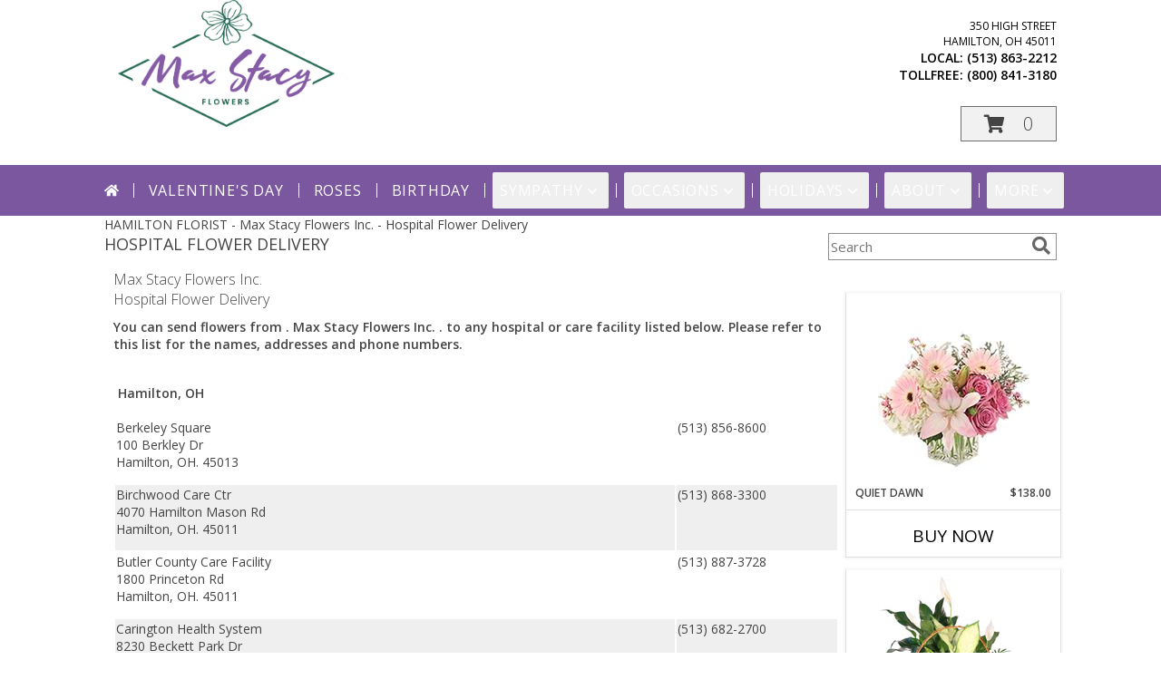

--- FILE ---
content_type: text/html; charset=UTF-8
request_url: https://www.maxstacyflowers.com/hospital-delivery.php
body_size: 27189
content:
		<!DOCTYPE html>
		<html xmlns="http://www.w3.org/1999/xhtml" xml:lang="en" lang="en" xmlns:fb="http://www.facebook.com/2008/fbml">
		<head>
			<title>Hamilton, OH Hospital Flower Delivery</title>
            <meta http-equiv="Content-Type" content="text/html; charset=UTF-8" />
            <meta name="description" content = "Need to send flowers to the hospital? It&amp;#039;s easy to find a Hamilton, OH hospital from Max Stacy Flowers Inc.&amp;#039;s list and call them" />
            <meta name="keywords" content = "Hamilton, OH Hospital, Send flowers, Hospital, flowers delivered to hospital, hospitals flower flowers flowers hospital" />

            <meta property="og:title" content="Max Stacy Flowers Inc." />
            <meta property="og:description" content="Need to send flowers to the hospital? It&amp;#039;s easy to find a Hamilton, OH hospital from Max Stacy Flowers Inc.&amp;#039;s list and call them" />
            <meta property="og:type" content="company" />
            <meta property="og:url" content="https://www.maxstacyflowers.com/hospital-delivery.php" />
            <meta property="og:site_name" content="Max Stacy Flowers Inc." >
            <meta property="og:image" content="">
            <meta property="og:image:secure_url" content="" >
            <meta property="fb:admins" content="1379470747" />
            <meta name="viewport" content="width=device-width, initial-scale=1">
            <link rel="apple-touch-icon" href="https://cdn.myfsn.com/myfsn/images/touch-icons/apple-touch-icon.png" />
            <link rel="apple-touch-icon" sizes="120x120" href="https://cdn.myfsn.com/myfsn/images/touch-icons/apple-touch-icon-120x120.png" />
            <link rel="apple-touch-icon" sizes="152x152" href="https://cdn.myfsn.com/myfsn/images/touch-icons/apple-touch-icon-152x152.png" />
            <link rel="apple-touch-icon" sizes="167x167" href="https://cdn.myfsn.com/myfsn/images/touch-icons/apple-touch-icon-167x167.png" />
            <link rel="apple-touch-icon" sizes="180x180" href="https://cdn.myfsn.com/myfsn/images/touch-icons/apple-touch-icon-180x180.png" />
            <link rel="icon" sizes="192x192" href="https://cdn.myfsn.com/myfsn/images/touch-icons/touch-icon-192x192.png">
			<link href="https://fonts.googleapis.com/css?family=Open+Sans:300,400,600&display=swap" rel="stylesheet" media="print" onload="this.media='all'; this.onload=null;" type="text/css">
			<link href="https://cdn.myfsn.com/js/jquery/slicknav/slicknav.min.css" rel="stylesheet" media="print" onload="this.media='all'; this.onload=null;" type="text/css">
			<link href="https://cdn.myfsn.com/js/jquery/jquery-ui-1.13.1-myfsn/jquery-ui.min.css" rel="stylesheet" media="print" onload="this.media='all'; this.onload=null;" type="text/css">
			<link href="https://cdn.myfsn.com/css/myfsn/base.css?v=191" rel="stylesheet" type="text/css">
			            <link rel="stylesheet" href="https://cdnjs.cloudflare.com/ajax/libs/font-awesome/5.15.4/css/all.min.css" media="print" onload="this.media='all'; this.onload=null;" type="text/css" integrity="sha384-DyZ88mC6Up2uqS4h/KRgHuoeGwBcD4Ng9SiP4dIRy0EXTlnuz47vAwmeGwVChigm" crossorigin="anonymous">
                        <link href="https://cdn.myfsn.com/css/myfsn/stylesMobile.css.php?v=191&solidColor1=535353&solidColor2=535353&pattern=florish-bg.png&multiColor=0&color=purple&template=parallax" rel="stylesheet" type="text/css" media="(max-width: 974px)">

            <link rel="stylesheet" href="https://cdn.myfsn.com/js/myfsn/front-end-dist/assets/layout-classic-Cq4XolPY.css" />
<link rel="modulepreload" href="https://cdn.myfsn.com/js/myfsn/front-end-dist/assets/layout-premier-Bs_lYGht.js" />
<link rel="modulepreload" href="https://cdn.myfsn.com/js/myfsn/front-end-dist/assets/layout-classic-V2NgZUhd.js" />
<script type="module" src="https://cdn.myfsn.com/js/myfsn/front-end-dist/assets/layout-premier-Bs_lYGht.js"></script>
<script type="module" src="https://cdn.myfsn.com/js/myfsn/front-end-dist/assets/layout-classic-V2NgZUhd.js"></script>

            			<link rel="canonical" href="https://www.maxstacyflowers.com/hospital-delivery.php" />
			<script type="text/javascript" src="https://cdn.myfsn.com/js/jquery/jquery-3.6.0.min.js"></script>
                            <script type="text/javascript" src="https://cdn.myfsn.com/js/jquery/jquery-migrate-3.3.2.min.js"></script>
            
            <script defer type="text/javascript" src="https://cdn.myfsn.com/js/jquery/jquery-ui-1.13.1-myfsn/jquery-ui.min.js"></script>
            <script> jQuery.noConflict(); $j = jQuery; </script>
            <script>
                var _gaq = _gaq || [];
            </script>

			<script type="text/javascript" src="https://cdn.myfsn.com/js/jquery/slicknav/jquery.slicknav.min.js"></script>
			<script defer type="text/javascript" src="https://cdn.myfsn.com/js/myfsnProductInfo.js?v=191"></script>

        <!-- Upgraded to XHR based Google Analytics Code -->
                <script async src="https://www.googletagmanager.com/gtag/js?id=G-FYHSNJ33MR"></script>
        <script>
            window.dataLayer = window.dataLayer || [];
            function gtag(){dataLayer.push(arguments);}
            gtag('js', new Date());

                            gtag('config', 'G-FYHSNJ33MR');
                                gtag('config', 'G-EMLZ5PGJB1');
                        </script>
                    <script>
				function toggleHolidays(){
					$j(".hiddenHoliday").toggle();
				}
				
				function ping_url(a) {
					try { $j.ajax({ url: a, type: 'POST' }); }
					catch(ex) { }
					return true;
				}
				
				$j(function(){
					$j(".cartCount").append($j(".shoppingCartLink>a").text());
				});

			</script>
                        <script type="application/ld+json">{"@context":"https:\/\/schema.org","@type":"LocalBusiness","@id":"https:\/\/www.maxstacyflowers.com","name":"Max Stacy Flowers Inc.","telephone":"5138632212","email":"maxstacyflowers@fuse.net","url":"https:\/\/www.maxstacyflowers.com","priceRange":"35 - 700","address":{"@type":"PostalAddress","streetAddress":"350 High Street","addressLocality":"Hamilton","addressRegion":"OH","postalCode":"45011","addressCountry":"USA"},"geo":{"@type":"GeoCoordinates","latitude":"39.39930","longitude":"-84.55900"},"image":"https:\/\/cdn.myfsn.com\/images\/logos\/155791\/155791_Logo.webp","openingHoursSpecification":[{"@type":"OpeningHoursSpecification","dayOfWeek":"Monday","opens":"09:00:00","closes":"16:00:00"},{"@type":"OpeningHoursSpecification","dayOfWeek":"Tuesday","opens":"09:00:00","closes":"16:00:00"},{"@type":"OpeningHoursSpecification","dayOfWeek":"Wednesday","opens":"09:00:00","closes":"16:00:00"},{"@type":"OpeningHoursSpecification","dayOfWeek":"Thursday","opens":"09:00:00","closes":"16:00:00"},{"@type":"OpeningHoursSpecification","dayOfWeek":"Friday","opens":"09:00:00","closes":"16:00:00"},{"@type":"OpeningHoursSpecification","dayOfWeek":"Saturday","opens":"00:00","closes":"00:00"},{"@type":"OpeningHoursSpecification","dayOfWeek":"Sunday","opens":"00:00","closes":"00:00"}],"specialOpeningHoursSpecification":[],"sameAs":["https:\/\/www.facebook.com\/Max-Stacy-Flowers-Inc-376856895722753\/","https:\/\/goo.gl\/maps\/4zeJMvXh57fje1Lc7","https:\/\/www.instagram.com\/maxstacyflowers\/"],"areaServed":{"@type":"Place","name":["Cincinnati","Fairfield","Hamilton","Mason","Middletown","Millville","New Miami","Oxford","Seven Mile","Trenton","West Chester"]}}</script>            <script type="application/ld+json">{"@context":"https:\/\/schema.org","@type":"Service","serviceType":"Florist","provider":{"@type":"LocalBusiness","@id":"https:\/\/www.maxstacyflowers.com"}}</script>            <script type="application/ld+json">{"@context":"https:\/\/schema.org","@type":"BreadcrumbList","name":"Site Map","itemListElement":[{"@type":"ListItem","position":1,"item":{"name":"Home","@id":"https:\/\/www.maxstacyflowers.com\/"}},{"@type":"ListItem","position":2,"item":{"name":"Best Sellers","@id":"https:\/\/www.maxstacyflowers.com\/best-sellers.php"}},{"@type":"ListItem","position":3,"item":{"name":"Occasions","@id":"https:\/\/www.maxstacyflowers.com\/all_occasions.php"}},{"@type":"ListItem","position":4,"item":{"name":"Just Because","@id":"https:\/\/www.maxstacyflowers.com\/any_occasion.php"}},{"@type":"ListItem","position":5,"item":{"name":"Anniversary Flowers","@id":"https:\/\/www.maxstacyflowers.com\/anniversary.php"}},{"@type":"ListItem","position":6,"item":{"name":"Birthday Flowers","@id":"https:\/\/www.maxstacyflowers.com\/birthday.php"}},{"@type":"ListItem","position":7,"item":{"name":"New Baby Flowers","@id":"https:\/\/www.maxstacyflowers.com\/new_baby.php"}},{"@type":"ListItem","position":8,"item":{"name":"Get Well Flowers","@id":"https:\/\/www.maxstacyflowers.com\/get_well.php"}},{"@type":"ListItem","position":9,"item":{"name":"Graduation Flowers","@id":"https:\/\/www.maxstacyflowers.com\/graduation-flowers"}},{"@type":"ListItem","position":10,"item":{"name":"Back to School Flowers","@id":"https:\/\/www.maxstacyflowers.com\/back-to-school-flowers"}},{"@type":"ListItem","position":11,"item":{"name":"Holidays","@id":"https:\/\/www.maxstacyflowers.com\/holidays.php"}},{"@type":"ListItem","position":12,"item":{"name":"Valentine's Day","@id":"https:\/\/www.maxstacyflowers.com\/valentines-day-flowers.php"}},{"@type":"ListItem","position":13,"item":{"name":"Passover","@id":"https:\/\/www.maxstacyflowers.com\/passover.php"}},{"@type":"ListItem","position":14,"item":{"name":"Easter","@id":"https:\/\/www.maxstacyflowers.com\/easter-flowers.php"}},{"@type":"ListItem","position":15,"item":{"name":"Admin Professionals Day","@id":"https:\/\/www.maxstacyflowers.com\/admin-professionals-day-flowers.php"}},{"@type":"ListItem","position":16,"item":{"name":"Mother's Day","@id":"https:\/\/www.maxstacyflowers.com\/mothers-day-flowers.php"}},{"@type":"ListItem","position":17,"item":{"name":"Father's Day","@id":"https:\/\/www.maxstacyflowers.com\/fathers-day-flowers.php"}},{"@type":"ListItem","position":18,"item":{"name":"Rosh Hashanah","@id":"https:\/\/www.maxstacyflowers.com\/rosh-hashanah.php"}},{"@type":"ListItem","position":19,"item":{"name":"Grandparents Day","@id":"https:\/\/www.maxstacyflowers.com\/grandparents-day-flowers.php"}},{"@type":"ListItem","position":20,"item":{"name":"National Boss Day","@id":"https:\/\/www.maxstacyflowers.com\/national-boss-day"}},{"@type":"ListItem","position":21,"item":{"name":"Sweetest Day","@id":"https:\/\/www.maxstacyflowers.com\/holidays.php\/sweetest-day"}},{"@type":"ListItem","position":22,"item":{"name":"Halloween","@id":"https:\/\/www.maxstacyflowers.com\/halloween-flowers.php"}},{"@type":"ListItem","position":23,"item":{"name":"Thanksgiving (USA)","@id":"https:\/\/www.maxstacyflowers.com\/thanksgiving-flowers-usa.php"}},{"@type":"ListItem","position":24,"item":{"name":"Hanukkah","@id":"https:\/\/www.maxstacyflowers.com\/hanukkah.php"}},{"@type":"ListItem","position":25,"item":{"name":"Kwanzaa","@id":"https:\/\/www.maxstacyflowers.com\/kwanzaa.php"}},{"@type":"ListItem","position":26,"item":{"name":"Christmas","@id":"https:\/\/www.maxstacyflowers.com\/christmas-flowers.php"}},{"@type":"ListItem","position":27,"item":{"name":"Roses","@id":"https:\/\/www.maxstacyflowers.com\/roses.php"}},{"@type":"ListItem","position":28,"item":{"name":"Sympathy Flowers","@id":"https:\/\/www.maxstacyflowers.com\/sympathy-flowers"}},{"@type":"ListItem","position":29,"item":{"name":"Funeral Flowers","@id":"https:\/\/www.maxstacyflowers.com\/sympathy.php"}},{"@type":"ListItem","position":30,"item":{"name":"Standing Sprays & Wreaths","@id":"https:\/\/www.maxstacyflowers.com\/sympathy-flowers\/standing-sprays"}},{"@type":"ListItem","position":31,"item":{"name":"Casket Flowers","@id":"https:\/\/www.maxstacyflowers.com\/sympathy-flowers\/casket-flowers"}},{"@type":"ListItem","position":32,"item":{"name":"Sympathy Arrangements","@id":"https:\/\/www.maxstacyflowers.com\/sympathy-flowers\/sympathy-arrangements"}},{"@type":"ListItem","position":33,"item":{"name":"Cremation and Memorial","@id":"https:\/\/www.maxstacyflowers.com\/sympathy-flowers\/cremation-and-memorial"}},{"@type":"ListItem","position":34,"item":{"name":"For The Home","@id":"https:\/\/www.maxstacyflowers.com\/sympathy-flowers\/for-the-home"}},{"@type":"ListItem","position":35,"item":{"name":"Seasonal","@id":"https:\/\/www.maxstacyflowers.com\/seasonal.php"}},{"@type":"ListItem","position":36,"item":{"name":"Winter Flowers","@id":"https:\/\/www.maxstacyflowers.com\/winter-flowers.php"}},{"@type":"ListItem","position":37,"item":{"name":"Spring Flowers","@id":"https:\/\/www.maxstacyflowers.com\/spring-flowers.php"}},{"@type":"ListItem","position":38,"item":{"name":"Summer Flowers","@id":"https:\/\/www.maxstacyflowers.com\/summer-flowers.php"}},{"@type":"ListItem","position":39,"item":{"name":"Fall Flowers","@id":"https:\/\/www.maxstacyflowers.com\/fall-flowers.php"}},{"@type":"ListItem","position":40,"item":{"name":"Plants","@id":"https:\/\/www.maxstacyflowers.com\/plants.php"}},{"@type":"ListItem","position":41,"item":{"name":"Modern\/Tropical Designs","@id":"https:\/\/www.maxstacyflowers.com\/high-styles"}},{"@type":"ListItem","position":42,"item":{"name":"Gift Baskets","@id":"https:\/\/www.maxstacyflowers.com\/gift-baskets"}},{"@type":"ListItem","position":43,"item":{"name":"Wedding Flowers","@id":"https:\/\/www.maxstacyflowers.com\/wedding-flowers"}},{"@type":"ListItem","position":44,"item":{"name":"Gift Items","@id":"https:\/\/www.maxstacyflowers.com\/gift_items.php"}},{"@type":"ListItem","position":45,"item":{"name":"Patriotic Flowers","@id":"https:\/\/www.maxstacyflowers.com\/patriotic-flowers"}},{"@type":"ListItem","position":46,"item":{"name":"Prom Flowers","@id":"https:\/\/www.maxstacyflowers.com\/prom-flowers"}},{"@type":"ListItem","position":47,"item":{"name":"Corsages","@id":"https:\/\/www.maxstacyflowers.com\/prom-flowers\/corsages"}},{"@type":"ListItem","position":48,"item":{"name":"Boutonnieres","@id":"https:\/\/www.maxstacyflowers.com\/prom-flowers\/boutonnieres"}},{"@type":"ListItem","position":49,"item":{"name":"Hairpieces & Handheld Bouquets","@id":"https:\/\/www.maxstacyflowers.com\/prom-flowers\/hairpieces-handheld-bouquets"}},{"@type":"ListItem","position":50,"item":{"name":"En Espa\u00f1ol","@id":"https:\/\/www.maxstacyflowers.com\/en-espanol.php"}},{"@type":"ListItem","position":51,"item":{"name":"Love & Romance","@id":"https:\/\/www.maxstacyflowers.com\/love-romance"}},{"@type":"ListItem","position":52,"item":{"name":"About Us","@id":"https:\/\/www.maxstacyflowers.com\/about_us.php"}},{"@type":"ListItem","position":53,"item":{"name":"Luxury","@id":"https:\/\/www.maxstacyflowers.com\/luxury"}},{"@type":"ListItem","position":54,"item":{"name":"Reviews","@id":"https:\/\/www.maxstacyflowers.com\/reviews.php"}},{"@type":"ListItem","position":55,"item":{"name":"Custom Orders","@id":"https:\/\/www.maxstacyflowers.com\/custom_orders.php"}},{"@type":"ListItem","position":56,"item":{"name":"Special Offers","@id":"https:\/\/www.maxstacyflowers.com\/special_offers.php"}},{"@type":"ListItem","position":57,"item":{"name":"Contact Us","@id":"https:\/\/www.maxstacyflowers.com\/contact_us.php"}},{"@type":"ListItem","position":58,"item":{"name":"Flower Delivery","@id":"https:\/\/www.maxstacyflowers.com\/flower-delivery.php"}},{"@type":"ListItem","position":59,"item":{"name":"Funeral Home Flower Delivery","@id":"https:\/\/www.maxstacyflowers.com\/funeral-home-delivery.php"}},{"@type":"ListItem","position":60,"item":{"name":"Hospital Flower Delivery","@id":"https:\/\/www.maxstacyflowers.com\/hospital-delivery.php"}},{"@type":"ListItem","position":61,"item":{"name":"Site Map","@id":"https:\/\/www.maxstacyflowers.com\/site_map.php"}},{"@type":"ListItem","position":62,"item":{"name":"Wedding Bouquets","@id":"https:\/\/www.maxstacyflowers.com\/wedding-bouquets"}},{"@type":"ListItem","position":63,"item":{"name":"Wedding Party Flowers","@id":"https:\/\/www.maxstacyflowers.com\/wedding-party-flowers"}},{"@type":"ListItem","position":64,"item":{"name":"Ceremony Flowers","@id":"https:\/\/www.maxstacyflowers.com\/ceremony-flowers"}},{"@type":"ListItem","position":65,"item":{"name":"Reception Flowers","@id":"https:\/\/www.maxstacyflowers.com\/reception-flowers"}},{"@type":"ListItem","position":66,"item":{"name":"COVID-19-Update","@id":"https:\/\/www.maxstacyflowers.com\/covid-19-update"}},{"@type":"ListItem","position":67,"item":{"name":"Pricing & Substitution Policy","@id":"https:\/\/www.maxstacyflowers.com\/pricing-substitution-policy"}}]}</script>		</head>
		<body>
        		<div id="wrapper" class="js-nav-popover-boundary">
        <button onclick="window.location.href='#content'" class="skip-link">Skip to Main Content</button>
		<div style="font-size:22px;padding-top:1rem;display:none;" class='topMobileLink topMobileLeft'>
			<a style="text-decoration:none;display:block; height:45px;" onclick="return ping_url('/request/trackPhoneClick.php?clientId=155791&number=8008413180');" href="tel:+1-800-841-3180">
				<span style="vertical-align: middle;" class="fas fa-mobile fa-2x"></span>
					<span>(800) 841-3180</span>
			</a>
		</div>
		<div style="font-size:22px;padding-top:1rem;display:none;" class='topMobileLink topMobileRight'>
			<a href="#" onclick="$j('.shoppingCartLink').submit()" role="button" class='hoverLink' aria-label="View Items in Cart" style='font-weight: normal;
				text-decoration: none; font-size:22px;display:block; height:45px;'>
				<span style='padding-right:15px;' class='fa fa-shopping-cart fa-lg' aria-hidden='true'></span>
                <span class='cartCount' style='text-transform: none;'></span>
            </a>
		</div>
        <header><div class='socHeaderMsg'></div><div style='display: none;' class='msg_dialog' title=''></div>        <style>
            .tailwind {
                --color-accent: 122 87 158;
                --color-accentContrast: 255 255 255;
                --color-accentContrastOpposite: 0 0 0;
            }
        </style>
        <link href="https://cdn.myfsn.com/css/myfsn/templates/parallax/parallax.css.php?v=191&amp;accentColor=7A579E&amp;navFontColor=FFFFFF&amp;headerFontColor=FFFFFF&amp;fontStyle=Great Vibes&amp;pattern=florish-bg.png&amp;multiColor=0" rel="stylesheet" type="text/css" />		<script>
            $j(function(){
                var parallaxTag = $j("<div id='parallaxTag'>");
                $j(parallaxTag).text("Premier Hamilton, OH Florist ~ Family Owned & Operated Over 67 Yrs ~ Preferred Florist for Area Funeral Homes");
                $j("#footer").prepend(parallaxTag).prepend("<br>");
            });
        </script>
        <link href="https://fonts.googleapis.com/css?family=Great+Vibes|Elsie|Arvo|Oswald&display=swap" rel="stylesheet" media="print" onload="this.media='all'; this.onload=null;" type="text/css"><div id='outside_cart_div'><div id='innerCartDiv'>            <div id="imageLogo" role="banner">
                <a href="https://www.maxstacyflowers.com" aria-label="Max Stacy Flowers Inc.">
                    <img style="float:left;" src="https://cdn.myfsn.com/images/logos/155791/155791_Logo.webp"
                         alt="Homepage">
                </a>
            </div>
		 <div id="mobileButtonDiv"><div id="btnMobileShop"><span class="fas fa-bars" aria-hidden="true"></span> Shop</div>            <div class="cartDiv">
                <form class="shoppingCartLink" action="https://www.maxstacyflowers.com/Shopping_Cart.php" method="post">
                <input type="hidden" name="cartId" value="">
                <input type="hidden" name="sessionId" value="">
                <input type="hidden" name="shop_id" value="5138632212">
                <input type="hidden" name="order_src" value="">
                <input type="hidden" name="url_promo" value="">
                </form>

            <div style='font-size:14px'>            <div class="addressAndLink">
                <div class="address1Header">
                    <span>350 High Street</span>
                    <br>
                    <span>Hamilton</span>,
                    <span>OH</span>
                    <span>45011</span>
                </div>
            </div>
            <div style="font-weight: bolder;" class="address2Header"><span>LOCAL:
                    <span class='headerPhoneNumber'>        <a  class="phoneNumberLink" href='tel: +1-513-863-2212' aria-label="Call local number: +1-513-863-2212"
            onclick="return ping_url('/request/trackPhoneClick.php?clientId=155791&number=5138632212');" >
            (513) 863-2212        </a>
        </span>
                </span><br><span>TOLLFREE:
                    <span class='headerPhoneNumber'>        <a  class="phoneNumberLink" href='tel: +1-800-841-3180' aria-label="Call tollfree number: +1-800-841-3180"
            onclick="return ping_url('/request/trackPhoneClick.php?clientId=155791&number=8008413180');" >
            (800) 841-3180        </a>
        </span>
                </span></div></div><a href="#" onclick="$j('.shoppingCartLink').submit()" class='hoverLink' role="button"
			style='padding:5px 25px 5px 25px; border:1px solid hsl(0,0%,43%);
				font-weight:normal; text-decoration: none; font-size:20px; height: 90px;line-height: 90px;' aria-label="View Items in Cart">
				<span style='padding-right:15px' class='fa fa-shopping-cart' aria-hidden='true'></span>
                <span class='cartCount' style='text-transform: none;'
                    aria-label="0 item(s) in shopping cart"
                    >0</span>
            </a>
		            </div>
            </div><div class='clear'></div><div class="breakout navbarWrapper">        <div class="tailwind">
            <nav data-nav="site-desktop"
                 aria-label="Site"
                 class="hidden desktop:!block
                 bg-accent py-2 text-accentContrast"
            >
                <ul class="flex justify-center">
                                            <li class="flex px-2 before:-left-2 before:relative before:h-4 before:self-center before:border-s first:before:content-none">
                                                            <a href="https://www.maxstacyflowers.com"
                                   class="flex items-center self-stretch rounded-sm px-2 py-2 text-center uppercase tracking-wider hover:bg-accentContrastOpposite/30 aria-expanded:bg-accentContrastOpposite/30"
                                >
                                                                            <svg xmlns="http://www.w3.org/2000/svg" viewBox="0 0 576 512"
                                             role="img"
                                             aria-labelledby="fsn-id-0"
                                             fill="currentColor"
                                             class="size-4"
                                        >
                                            <title id="fsn-id-0">Home</title>
                                            <!--!Font Awesome Free 6.6.0 by @fontawesome - https://fontawesome.com License - https://fontawesome.com/license/free Copyright 2024 Fonticons, Inc.-->
                                            <path d="M280.4 148.3L96 300.1V464a16 16 0 0 0 16 16l112.1-.3a16 16 0 0 0 15.9-16V368a16 16 0 0 1 16-16h64a16 16 0 0 1 16 16v95.6a16 16 0 0 0 16 16.1L464 480a16 16 0 0 0 16-16V300L295.7 148.3a12.2 12.2 0 0 0 -15.3 0zM571.6 251.5L488 182.6V44.1a12 12 0 0 0 -12-12h-56a12 12 0 0 0 -12 12v72.6L318.5 43a48 48 0 0 0 -61 0L4.3 251.5a12 12 0 0 0 -1.6 16.9l25.5 31A12 12 0 0 0 45.2 301l235.2-193.7a12.2 12.2 0 0 1 15.3 0L530.9 301a12 12 0 0 0 16.9-1.6l25.5-31a12 12 0 0 0 -1.7-16.9z"/>
                                        </svg>
                                        </a>
                                                        </li>
                                                <li class="flex px-2 before:-left-2 before:relative before:h-4 before:self-center before:border-s first:before:content-none">
                                                            <a href="https://www.maxstacyflowers.com/valentines-day-flowers.php"
                                   class="flex items-center self-stretch rounded-sm px-2 py-2 text-center uppercase tracking-wider hover:bg-accentContrastOpposite/30 aria-expanded:bg-accentContrastOpposite/30"
                                >
                                    Valentine&#039;s Day</a>
                                                        </li>
                                                <li class="flex px-2 before:-left-2 before:relative before:h-4 before:self-center before:border-s first:before:content-none">
                                                            <a href="https://www.maxstacyflowers.com/roses.php"
                                   class="flex items-center self-stretch rounded-sm px-2 py-2 text-center uppercase tracking-wider hover:bg-accentContrastOpposite/30 aria-expanded:bg-accentContrastOpposite/30"
                                >
                                    Roses</a>
                                                        </li>
                                                <li class="flex px-2 before:-left-2 before:relative before:h-4 before:self-center before:border-s first:before:content-none">
                                                            <a href="https://www.maxstacyflowers.com/birthday.php"
                                   class="flex items-center self-stretch rounded-sm px-2 py-2 text-center uppercase tracking-wider hover:bg-accentContrastOpposite/30 aria-expanded:bg-accentContrastOpposite/30"
                                >
                                    Birthday</a>
                                                        </li>
                                                <li class="flex px-2 before:-left-2 before:relative before:h-4 before:self-center before:border-s first:before:content-none">
                                                            <button type="button"
                                        popovertarget="fsn-id-1"
                                        aria-expanded="false"
                                        aria-controls="fsn-id-1"
                                        class="group flex items-center gap-1 rounded-sm px-2 py-2 text-center uppercase tracking-wider hover:bg-accentContrastOpposite/30 aria-expanded:bg-accentContrastOpposite/30"
                                >
                                    Sympathy                                    <svg xmlns="http://www.w3.org/2000/svg" viewBox="0 0 20 20" fill="currentColor"
                                         class="size-5 group-aria-expanded:rotate-180 motion-safe:transition-transform"
                                         aria-hidden="true"
                                    >
                                        <path fill-rule="evenodd" d="M5.22 8.22a.75.75 0 0 1 1.06 0L10 11.94l3.72-3.72a.75.75 0 1 1 1.06 1.06l-4.25 4.25a.75.75 0 0 1-1.06 0L5.22 9.28a.75.75 0 0 1 0-1.06Z" clip-rule="evenodd" />
                                    </svg>
                                </button>

                                                                <div popover
                                     id="fsn-id-1"
                                     hidden
                                     class="invisible absolute left-0 top-0 z-10 m-0 block max-w-[1070px] rounded-sm border border-black bg-[Canvas] p-2 text-[CanvasText] shadow-xl
                                            transition-opacity duration-300
                                            hidden:opacity-0 popover-open:visible"
                                >
                                    <ul class="columns-1 gap-x-2">
                                                                                    <li class="break-inside-avoid">
                                                <a href="https://www.maxstacyflowers.com/sympathy-flowers"
                                                   class="block rounded-sm border-2 border-transparent px-1 py-1 text-lg hover:border-accent hover:bg-accent/25 focus-visible:border-accent focus-visible:bg-accent/25 focus-visible:outline-none"
                                                >Sympathy Flowers</a>
                                                                                                    <ul>
                                                                                                                    <li>
                                                                <a href="https://www.maxstacyflowers.com/sympathy.php"
                                                                   class="block rounded-sm border-2 border-transparent py-0.5 pl-5 pr-1 hover:border-accent hover:bg-accent/25 focus-visible:border-accent focus-visible:bg-accent/25 focus-visible:outline-none"
                                                                >Funeral Flowers</a>
                                                            </li>
                                                                                                                        <li>
                                                                <a href="https://www.maxstacyflowers.com/sympathy-flowers/cremation-and-memorial"
                                                                   class="block rounded-sm border-2 border-transparent py-0.5 pl-5 pr-1 hover:border-accent hover:bg-accent/25 focus-visible:border-accent focus-visible:bg-accent/25 focus-visible:outline-none"
                                                                >Cremation and Memorial</a>
                                                            </li>
                                                                                                                        <li>
                                                                <a href="https://www.maxstacyflowers.com/sympathy-flowers/casket-flowers"
                                                                   class="block rounded-sm border-2 border-transparent py-0.5 pl-5 pr-1 hover:border-accent hover:bg-accent/25 focus-visible:border-accent focus-visible:bg-accent/25 focus-visible:outline-none"
                                                                >Casket Flowers</a>
                                                            </li>
                                                                                                                        <li>
                                                                <a href="https://www.maxstacyflowers.com/sympathy-flowers/standing-sprays"
                                                                   class="block rounded-sm border-2 border-transparent py-0.5 pl-5 pr-1 hover:border-accent hover:bg-accent/25 focus-visible:border-accent focus-visible:bg-accent/25 focus-visible:outline-none"
                                                                >Standing Sprays &amp; Wreaths</a>
                                                            </li>
                                                                                                                        <li>
                                                                <a href="https://www.maxstacyflowers.com/sympathy-flowers/sympathy-arrangements"
                                                                   class="block rounded-sm border-2 border-transparent py-0.5 pl-5 pr-1 hover:border-accent hover:bg-accent/25 focus-visible:border-accent focus-visible:bg-accent/25 focus-visible:outline-none"
                                                                >Sympathy Arrangements</a>
                                                            </li>
                                                                                                                        <li>
                                                                <a href="https://www.maxstacyflowers.com/sympathy-flowers/for-the-home"
                                                                   class="block rounded-sm border-2 border-transparent py-0.5 pl-5 pr-1 hover:border-accent hover:bg-accent/25 focus-visible:border-accent focus-visible:bg-accent/25 focus-visible:outline-none"
                                                                >For The Home</a>
                                                            </li>
                                                                                                                </ul>
                                                                                                </li>
                                                                                </ul>
                                </div>
                                                        </li>
                                                <li class="flex px-2 before:-left-2 before:relative before:h-4 before:self-center before:border-s first:before:content-none">
                                                            <button type="button"
                                        popovertarget="fsn-id-2"
                                        aria-expanded="false"
                                        aria-controls="fsn-id-2"
                                        class="group flex items-center gap-1 rounded-sm px-2 py-2 text-center uppercase tracking-wider hover:bg-accentContrastOpposite/30 aria-expanded:bg-accentContrastOpposite/30"
                                >
                                    Occasions                                    <svg xmlns="http://www.w3.org/2000/svg" viewBox="0 0 20 20" fill="currentColor"
                                         class="size-5 group-aria-expanded:rotate-180 motion-safe:transition-transform"
                                         aria-hidden="true"
                                    >
                                        <path fill-rule="evenodd" d="M5.22 8.22a.75.75 0 0 1 1.06 0L10 11.94l3.72-3.72a.75.75 0 1 1 1.06 1.06l-4.25 4.25a.75.75 0 0 1-1.06 0L5.22 9.28a.75.75 0 0 1 0-1.06Z" clip-rule="evenodd" />
                                    </svg>
                                </button>

                                                                <div popover
                                     id="fsn-id-2"
                                     hidden
                                     class="invisible absolute left-0 top-0 z-10 m-0 block max-w-[1070px] rounded-sm border border-black bg-[Canvas] p-2 text-[CanvasText] shadow-xl
                                            transition-opacity duration-300
                                            hidden:opacity-0 popover-open:visible"
                                >
                                    <ul class="columns-2 gap-x-2">
                                                                                    <li class="break-inside-avoid">
                                                <a href="https://www.maxstacyflowers.com/patriotic-flowers"
                                                   class="block rounded-sm border-2 border-transparent px-1 py-1 text-lg hover:border-accent hover:bg-accent/25 focus-visible:border-accent focus-visible:bg-accent/25 focus-visible:outline-none"
                                                >Patriotic Flowers</a>
                                                                                            </li>
                                                                                        <li class="break-inside-avoid">
                                                <a href="https://www.maxstacyflowers.com/wedding-flowers"
                                                   class="block rounded-sm border-2 border-transparent px-1 py-1 text-lg hover:border-accent hover:bg-accent/25 focus-visible:border-accent focus-visible:bg-accent/25 focus-visible:outline-none"
                                                >Wedding Flowers</a>
                                                                                            </li>
                                                                                        <li class="break-inside-avoid">
                                                <a href="https://www.maxstacyflowers.com/wedding-bouquets"
                                                   class="block rounded-sm border-2 border-transparent px-1 py-1 text-lg hover:border-accent hover:bg-accent/25 focus-visible:border-accent focus-visible:bg-accent/25 focus-visible:outline-none"
                                                >Wedding Bouquets</a>
                                                                                            </li>
                                                                                        <li class="break-inside-avoid">
                                                <a href="https://www.maxstacyflowers.com/wedding-party-flowers"
                                                   class="block rounded-sm border-2 border-transparent px-1 py-1 text-lg hover:border-accent hover:bg-accent/25 focus-visible:border-accent focus-visible:bg-accent/25 focus-visible:outline-none"
                                                >Wedding Party Flowers</a>
                                                                                            </li>
                                                                                        <li class="break-inside-avoid">
                                                <a href="https://www.maxstacyflowers.com/ceremony-flowers"
                                                   class="block rounded-sm border-2 border-transparent px-1 py-1 text-lg hover:border-accent hover:bg-accent/25 focus-visible:border-accent focus-visible:bg-accent/25 focus-visible:outline-none"
                                                >Ceremony Flowers</a>
                                                                                            </li>
                                                                                        <li class="break-inside-avoid">
                                                <a href="https://www.maxstacyflowers.com/reception-flowers"
                                                   class="block rounded-sm border-2 border-transparent px-1 py-1 text-lg hover:border-accent hover:bg-accent/25 focus-visible:border-accent focus-visible:bg-accent/25 focus-visible:outline-none"
                                                >Reception Flowers</a>
                                                                                            </li>
                                                                                        <li class="break-inside-avoid">
                                                <a href="https://www.maxstacyflowers.com/all_occasions.php"
                                                   class="block rounded-sm border-2 border-transparent px-1 py-1 text-lg hover:border-accent hover:bg-accent/25 focus-visible:border-accent focus-visible:bg-accent/25 focus-visible:outline-none"
                                                >Occasions</a>
                                                                                                    <ul>
                                                                                                                    <li>
                                                                <a href="https://www.maxstacyflowers.com/any_occasion.php"
                                                                   class="block rounded-sm border-2 border-transparent py-0.5 pl-5 pr-1 hover:border-accent hover:bg-accent/25 focus-visible:border-accent focus-visible:bg-accent/25 focus-visible:outline-none"
                                                                >Just Because</a>
                                                            </li>
                                                                                                                        <li>
                                                                <a href="https://www.maxstacyflowers.com/anniversary.php"
                                                                   class="block rounded-sm border-2 border-transparent py-0.5 pl-5 pr-1 hover:border-accent hover:bg-accent/25 focus-visible:border-accent focus-visible:bg-accent/25 focus-visible:outline-none"
                                                                >Anniversary Flowers</a>
                                                            </li>
                                                                                                                        <li>
                                                                <a href="https://www.maxstacyflowers.com/birthday.php"
                                                                   class="block rounded-sm border-2 border-transparent py-0.5 pl-5 pr-1 hover:border-accent hover:bg-accent/25 focus-visible:border-accent focus-visible:bg-accent/25 focus-visible:outline-none"
                                                                >Birthday Flowers</a>
                                                            </li>
                                                                                                                        <li>
                                                                <a href="https://www.maxstacyflowers.com/get_well.php"
                                                                   class="block rounded-sm border-2 border-transparent py-0.5 pl-5 pr-1 hover:border-accent hover:bg-accent/25 focus-visible:border-accent focus-visible:bg-accent/25 focus-visible:outline-none"
                                                                >Get Well Flowers</a>
                                                            </li>
                                                                                                                        <li>
                                                                <a href="https://www.maxstacyflowers.com/graduation-flowers"
                                                                   class="block rounded-sm border-2 border-transparent py-0.5 pl-5 pr-1 hover:border-accent hover:bg-accent/25 focus-visible:border-accent focus-visible:bg-accent/25 focus-visible:outline-none"
                                                                >Graduation Flowers</a>
                                                            </li>
                                                                                                                        <li>
                                                                <a href="https://www.maxstacyflowers.com/new_baby.php"
                                                                   class="block rounded-sm border-2 border-transparent py-0.5 pl-5 pr-1 hover:border-accent hover:bg-accent/25 focus-visible:border-accent focus-visible:bg-accent/25 focus-visible:outline-none"
                                                                >New Baby Flowers</a>
                                                            </li>
                                                                                                                        <li>
                                                                <a href="https://www.maxstacyflowers.com/back-to-school-flowers"
                                                                   class="block rounded-sm border-2 border-transparent py-0.5 pl-5 pr-1 hover:border-accent hover:bg-accent/25 focus-visible:border-accent focus-visible:bg-accent/25 focus-visible:outline-none"
                                                                >Back to School Flowers</a>
                                                            </li>
                                                                                                                </ul>
                                                                                                </li>
                                                                                        <li class="break-inside-avoid">
                                                <a href="https://www.maxstacyflowers.com/prom-flowers"
                                                   class="block rounded-sm border-2 border-transparent px-1 py-1 text-lg hover:border-accent hover:bg-accent/25 focus-visible:border-accent focus-visible:bg-accent/25 focus-visible:outline-none"
                                                >Prom Flowers</a>
                                                                                                    <ul>
                                                                                                                    <li>
                                                                <a href="https://www.maxstacyflowers.com/prom-flowers/corsages"
                                                                   class="block rounded-sm border-2 border-transparent py-0.5 pl-5 pr-1 hover:border-accent hover:bg-accent/25 focus-visible:border-accent focus-visible:bg-accent/25 focus-visible:outline-none"
                                                                >Corsages</a>
                                                            </li>
                                                                                                                        <li>
                                                                <a href="https://www.maxstacyflowers.com/prom-flowers/boutonnieres"
                                                                   class="block rounded-sm border-2 border-transparent py-0.5 pl-5 pr-1 hover:border-accent hover:bg-accent/25 focus-visible:border-accent focus-visible:bg-accent/25 focus-visible:outline-none"
                                                                >Boutonnieres</a>
                                                            </li>
                                                                                                                        <li>
                                                                <a href="https://www.maxstacyflowers.com/prom-flowers/hairpieces-handheld-bouquets"
                                                                   class="block rounded-sm border-2 border-transparent py-0.5 pl-5 pr-1 hover:border-accent hover:bg-accent/25 focus-visible:border-accent focus-visible:bg-accent/25 focus-visible:outline-none"
                                                                >Hairpieces &amp; Handheld Bouquets</a>
                                                            </li>
                                                                                                                </ul>
                                                                                                </li>
                                                                                </ul>
                                </div>
                                                        </li>
                                                <li class="flex px-2 before:-left-2 before:relative before:h-4 before:self-center before:border-s first:before:content-none">
                                                            <button type="button"
                                        popovertarget="fsn-id-3"
                                        aria-expanded="false"
                                        aria-controls="fsn-id-3"
                                        class="group flex items-center gap-1 rounded-sm px-2 py-2 text-center uppercase tracking-wider hover:bg-accentContrastOpposite/30 aria-expanded:bg-accentContrastOpposite/30"
                                >
                                    Holidays                                    <svg xmlns="http://www.w3.org/2000/svg" viewBox="0 0 20 20" fill="currentColor"
                                         class="size-5 group-aria-expanded:rotate-180 motion-safe:transition-transform"
                                         aria-hidden="true"
                                    >
                                        <path fill-rule="evenodd" d="M5.22 8.22a.75.75 0 0 1 1.06 0L10 11.94l3.72-3.72a.75.75 0 1 1 1.06 1.06l-4.25 4.25a.75.75 0 0 1-1.06 0L5.22 9.28a.75.75 0 0 1 0-1.06Z" clip-rule="evenodd" />
                                    </svg>
                                </button>

                                                                <div popover
                                     id="fsn-id-3"
                                     hidden
                                     class="invisible absolute left-0 top-0 z-10 m-0 block max-w-[1070px] rounded-sm border border-black bg-[Canvas] p-2 text-[CanvasText] shadow-xl
                                            transition-opacity duration-300
                                            hidden:opacity-0 popover-open:visible"
                                >
                                    <ul class="columns-1 gap-x-2">
                                                                                    <li class="break-inside-avoid">
                                                <a href="https://www.maxstacyflowers.com/holidays.php"
                                                   class="block rounded-sm border-2 border-transparent px-1 py-1 text-lg hover:border-accent hover:bg-accent/25 focus-visible:border-accent focus-visible:bg-accent/25 focus-visible:outline-none"
                                                >Holidays</a>
                                                                                                    <ul>
                                                                                                                    <li>
                                                                <a href="https://www.maxstacyflowers.com/valentines-day-flowers.php"
                                                                   class="block rounded-sm border-2 border-transparent py-0.5 pl-5 pr-1 hover:border-accent hover:bg-accent/25 focus-visible:border-accent focus-visible:bg-accent/25 focus-visible:outline-none"
                                                                >Valentine&#039;s Day</a>
                                                            </li>
                                                                                                                        <li>
                                                                <a href="https://www.maxstacyflowers.com/passover.php"
                                                                   class="block rounded-sm border-2 border-transparent py-0.5 pl-5 pr-1 hover:border-accent hover:bg-accent/25 focus-visible:border-accent focus-visible:bg-accent/25 focus-visible:outline-none"
                                                                >Passover</a>
                                                            </li>
                                                                                                                        <li>
                                                                <a href="https://www.maxstacyflowers.com/easter-flowers.php"
                                                                   class="block rounded-sm border-2 border-transparent py-0.5 pl-5 pr-1 hover:border-accent hover:bg-accent/25 focus-visible:border-accent focus-visible:bg-accent/25 focus-visible:outline-none"
                                                                >Easter</a>
                                                            </li>
                                                                                                                        <li>
                                                                <a href="https://www.maxstacyflowers.com/admin-professionals-day-flowers.php"
                                                                   class="block rounded-sm border-2 border-transparent py-0.5 pl-5 pr-1 hover:border-accent hover:bg-accent/25 focus-visible:border-accent focus-visible:bg-accent/25 focus-visible:outline-none"
                                                                >Admin Professionals Day</a>
                                                            </li>
                                                                                                                        <li>
                                                                <a href="https://www.maxstacyflowers.com/mothers-day-flowers.php"
                                                                   class="block rounded-sm border-2 border-transparent py-0.5 pl-5 pr-1 hover:border-accent hover:bg-accent/25 focus-visible:border-accent focus-visible:bg-accent/25 focus-visible:outline-none"
                                                                >Mother&#039;s Day</a>
                                                            </li>
                                                                                                                        <li>
                                                                <a href="https://www.maxstacyflowers.com/fathers-day-flowers.php"
                                                                   class="block rounded-sm border-2 border-transparent py-0.5 pl-5 pr-1 hover:border-accent hover:bg-accent/25 focus-visible:border-accent focus-visible:bg-accent/25 focus-visible:outline-none"
                                                                >Father&#039;s Day</a>
                                                            </li>
                                                                                                                        <li>
                                                                <a href="https://www.maxstacyflowers.com/rosh-hashanah.php"
                                                                   class="block rounded-sm border-2 border-transparent py-0.5 pl-5 pr-1 hover:border-accent hover:bg-accent/25 focus-visible:border-accent focus-visible:bg-accent/25 focus-visible:outline-none"
                                                                >Rosh Hashanah</a>
                                                            </li>
                                                                                                                        <li>
                                                                <a href="https://www.maxstacyflowers.com/grandparents-day-flowers.php"
                                                                   class="block rounded-sm border-2 border-transparent py-0.5 pl-5 pr-1 hover:border-accent hover:bg-accent/25 focus-visible:border-accent focus-visible:bg-accent/25 focus-visible:outline-none"
                                                                >Grandparents Day</a>
                                                            </li>
                                                                                                                        <li>
                                                                <a href="https://www.maxstacyflowers.com/national-boss-day"
                                                                   class="block rounded-sm border-2 border-transparent py-0.5 pl-5 pr-1 hover:border-accent hover:bg-accent/25 focus-visible:border-accent focus-visible:bg-accent/25 focus-visible:outline-none"
                                                                >National Boss Day</a>
                                                            </li>
                                                                                                                        <li>
                                                                <a href="https://www.maxstacyflowers.com/holidays.php/sweetest-day"
                                                                   class="block rounded-sm border-2 border-transparent py-0.5 pl-5 pr-1 hover:border-accent hover:bg-accent/25 focus-visible:border-accent focus-visible:bg-accent/25 focus-visible:outline-none"
                                                                >Sweetest Day</a>
                                                            </li>
                                                                                                                        <li>
                                                                <a href="https://www.maxstacyflowers.com/halloween-flowers.php"
                                                                   class="block rounded-sm border-2 border-transparent py-0.5 pl-5 pr-1 hover:border-accent hover:bg-accent/25 focus-visible:border-accent focus-visible:bg-accent/25 focus-visible:outline-none"
                                                                >Halloween</a>
                                                            </li>
                                                                                                                        <li>
                                                                <a href="https://www.maxstacyflowers.com/thanksgiving-flowers-usa.php"
                                                                   class="block rounded-sm border-2 border-transparent py-0.5 pl-5 pr-1 hover:border-accent hover:bg-accent/25 focus-visible:border-accent focus-visible:bg-accent/25 focus-visible:outline-none"
                                                                >Thanksgiving (USA)</a>
                                                            </li>
                                                                                                                        <li>
                                                                <a href="https://www.maxstacyflowers.com/hanukkah.php"
                                                                   class="block rounded-sm border-2 border-transparent py-0.5 pl-5 pr-1 hover:border-accent hover:bg-accent/25 focus-visible:border-accent focus-visible:bg-accent/25 focus-visible:outline-none"
                                                                >Hanukkah</a>
                                                            </li>
                                                                                                                        <li>
                                                                <a href="https://www.maxstacyflowers.com/kwanzaa.php"
                                                                   class="block rounded-sm border-2 border-transparent py-0.5 pl-5 pr-1 hover:border-accent hover:bg-accent/25 focus-visible:border-accent focus-visible:bg-accent/25 focus-visible:outline-none"
                                                                >Kwanzaa</a>
                                                            </li>
                                                                                                                        <li>
                                                                <a href="https://www.maxstacyflowers.com/christmas-flowers.php"
                                                                   class="block rounded-sm border-2 border-transparent py-0.5 pl-5 pr-1 hover:border-accent hover:bg-accent/25 focus-visible:border-accent focus-visible:bg-accent/25 focus-visible:outline-none"
                                                                >Christmas</a>
                                                            </li>
                                                                                                                </ul>
                                                                                                </li>
                                                                                </ul>
                                </div>
                                                        </li>
                                                <li class="flex px-2 before:-left-2 before:relative before:h-4 before:self-center before:border-s first:before:content-none">
                                                            <button type="button"
                                        popovertarget="fsn-id-4"
                                        aria-expanded="false"
                                        aria-controls="fsn-id-4"
                                        class="group flex items-center gap-1 rounded-sm px-2 py-2 text-center uppercase tracking-wider hover:bg-accentContrastOpposite/30 aria-expanded:bg-accentContrastOpposite/30"
                                >
                                    About                                    <svg xmlns="http://www.w3.org/2000/svg" viewBox="0 0 20 20" fill="currentColor"
                                         class="size-5 group-aria-expanded:rotate-180 motion-safe:transition-transform"
                                         aria-hidden="true"
                                    >
                                        <path fill-rule="evenodd" d="M5.22 8.22a.75.75 0 0 1 1.06 0L10 11.94l3.72-3.72a.75.75 0 1 1 1.06 1.06l-4.25 4.25a.75.75 0 0 1-1.06 0L5.22 9.28a.75.75 0 0 1 0-1.06Z" clip-rule="evenodd" />
                                    </svg>
                                </button>

                                                                <div popover
                                     id="fsn-id-4"
                                     hidden
                                     class="invisible absolute left-0 top-0 z-10 m-0 block max-w-[1070px] rounded-sm border border-black bg-[Canvas] p-2 text-[CanvasText] shadow-xl
                                            transition-opacity duration-300
                                            hidden:opacity-0 popover-open:visible"
                                >
                                    <ul class="columns-1 gap-x-2">
                                                                                    <li class="break-inside-avoid">
                                                <a href="https://www.maxstacyflowers.com/about_us.php"
                                                   class="block rounded-sm border-2 border-transparent px-1 py-1 text-lg hover:border-accent hover:bg-accent/25 focus-visible:border-accent focus-visible:bg-accent/25 focus-visible:outline-none"
                                                >About Us</a>
                                                                                            </li>
                                                                                        <li class="break-inside-avoid">
                                                <a href="https://www.maxstacyflowers.com/contact_us.php"
                                                   class="block rounded-sm border-2 border-transparent px-1 py-1 text-lg hover:border-accent hover:bg-accent/25 focus-visible:border-accent focus-visible:bg-accent/25 focus-visible:outline-none"
                                                >Contact Us</a>
                                                                                            </li>
                                                                                        <li class="break-inside-avoid">
                                                <a href="https://www.maxstacyflowers.com/reviews.php"
                                                   class="block rounded-sm border-2 border-transparent px-1 py-1 text-lg hover:border-accent hover:bg-accent/25 focus-visible:border-accent focus-visible:bg-accent/25 focus-visible:outline-none"
                                                >Reviews</a>
                                                                                            </li>
                                                                                </ul>
                                </div>
                                                        </li>
                                                <li class="flex px-2 before:-left-2 before:relative before:h-4 before:self-center before:border-s first:before:content-none">
                                                            <button type="button"
                                        popovertarget="fsn-id-5"
                                        aria-expanded="false"
                                        aria-controls="fsn-id-5"
                                        class="group flex items-center gap-1 rounded-sm px-2 py-2 text-center uppercase tracking-wider hover:bg-accentContrastOpposite/30 aria-expanded:bg-accentContrastOpposite/30"
                                >
                                    More                                    <svg xmlns="http://www.w3.org/2000/svg" viewBox="0 0 20 20" fill="currentColor"
                                         class="size-5 group-aria-expanded:rotate-180 motion-safe:transition-transform"
                                         aria-hidden="true"
                                    >
                                        <path fill-rule="evenodd" d="M5.22 8.22a.75.75 0 0 1 1.06 0L10 11.94l3.72-3.72a.75.75 0 1 1 1.06 1.06l-4.25 4.25a.75.75 0 0 1-1.06 0L5.22 9.28a.75.75 0 0 1 0-1.06Z" clip-rule="evenodd" />
                                    </svg>
                                </button>

                                                                <div popover
                                     id="fsn-id-5"
                                     hidden
                                     class="invisible absolute left-0 top-0 z-10 m-0 block max-w-[1070px] rounded-sm border border-black bg-[Canvas] p-2 text-[CanvasText] shadow-xl
                                            transition-opacity duration-300
                                            hidden:opacity-0 popover-open:visible"
                                >
                                    <ul class="columns-3 gap-x-2">
                                                                                    <li class="break-inside-avoid">
                                                <a href="https://www.maxstacyflowers.com/pricing-substitution-policy"
                                                   class="block rounded-sm border-2 border-transparent px-1 py-1 text-lg hover:border-accent hover:bg-accent/25 focus-visible:border-accent focus-visible:bg-accent/25 focus-visible:outline-none"
                                                >Pricing &amp; Substitution Policy</a>
                                                                                            </li>
                                                                                        <li class="break-inside-avoid">
                                                <a href="https://www.maxstacyflowers.com/love-romance"
                                                   class="block rounded-sm border-2 border-transparent px-1 py-1 text-lg hover:border-accent hover:bg-accent/25 focus-visible:border-accent focus-visible:bg-accent/25 focus-visible:outline-none"
                                                >Love &amp; Romance</a>
                                                                                            </li>
                                                                                        <li class="break-inside-avoid">
                                                <a href="https://www.maxstacyflowers.com/luxury"
                                                   class="block rounded-sm border-2 border-transparent px-1 py-1 text-lg hover:border-accent hover:bg-accent/25 focus-visible:border-accent focus-visible:bg-accent/25 focus-visible:outline-none"
                                                >Luxury</a>
                                                                                            </li>
                                                                                        <li class="break-inside-avoid">
                                                <a href="https://www.maxstacyflowers.com/en-espanol.php"
                                                   class="block rounded-sm border-2 border-transparent px-1 py-1 text-lg hover:border-accent hover:bg-accent/25 focus-visible:border-accent focus-visible:bg-accent/25 focus-visible:outline-none"
                                                >En Español</a>
                                                                                            </li>
                                                                                        <li class="break-inside-avoid">
                                                <a href="https://www.maxstacyflowers.com/custom_orders.php"
                                                   class="block rounded-sm border-2 border-transparent px-1 py-1 text-lg hover:border-accent hover:bg-accent/25 focus-visible:border-accent focus-visible:bg-accent/25 focus-visible:outline-none"
                                                >Custom Orders</a>
                                                                                            </li>
                                                                                        <li class="break-inside-avoid">
                                                <a href="https://www.maxstacyflowers.com/best-sellers.php"
                                                   class="block rounded-sm border-2 border-transparent px-1 py-1 text-lg hover:border-accent hover:bg-accent/25 focus-visible:border-accent focus-visible:bg-accent/25 focus-visible:outline-none"
                                                >Best Sellers</a>
                                                                                            </li>
                                                                                        <li class="break-inside-avoid">
                                                <a href="https://www.maxstacyflowers.com/plants.php"
                                                   class="block rounded-sm border-2 border-transparent px-1 py-1 text-lg hover:border-accent hover:bg-accent/25 focus-visible:border-accent focus-visible:bg-accent/25 focus-visible:outline-none"
                                                >Plants</a>
                                                                                            </li>
                                                                                        <li class="break-inside-avoid">
                                                <a href="https://www.maxstacyflowers.com/gift-baskets"
                                                   class="block rounded-sm border-2 border-transparent px-1 py-1 text-lg hover:border-accent hover:bg-accent/25 focus-visible:border-accent focus-visible:bg-accent/25 focus-visible:outline-none"
                                                >Gift Baskets</a>
                                                                                            </li>
                                                                                        <li class="break-inside-avoid">
                                                <a href="https://www.maxstacyflowers.com/gift_items.php"
                                                   class="block rounded-sm border-2 border-transparent px-1 py-1 text-lg hover:border-accent hover:bg-accent/25 focus-visible:border-accent focus-visible:bg-accent/25 focus-visible:outline-none"
                                                >Gift Items</a>
                                                                                            </li>
                                                                                        <li class="break-inside-avoid">
                                                <a href="https://www.maxstacyflowers.com/high-styles"
                                                   class="block rounded-sm border-2 border-transparent px-1 py-1 text-lg hover:border-accent hover:bg-accent/25 focus-visible:border-accent focus-visible:bg-accent/25 focus-visible:outline-none"
                                                >Modern/Tropical Designs</a>
                                                                                            </li>
                                                                                        <li class="break-inside-avoid">
                                                <a href="https://www.maxstacyflowers.com/special_offers.php"
                                                   class="block rounded-sm border-2 border-transparent px-1 py-1 text-lg hover:border-accent hover:bg-accent/25 focus-visible:border-accent focus-visible:bg-accent/25 focus-visible:outline-none"
                                                >Special Offers</a>
                                                                                            </li>
                                                                                        <li class="break-inside-avoid">
                                                <a href="https://www.maxstacyflowers.com/covid-19-update"
                                                   class="block rounded-sm border-2 border-transparent px-1 py-1 text-lg hover:border-accent hover:bg-accent/25 focus-visible:border-accent focus-visible:bg-accent/25 focus-visible:outline-none"
                                                >COVID-19-Update</a>
                                                                                            </li>
                                                                                        <li class="break-inside-avoid">
                                                <a href="https://www.maxstacyflowers.com/flower-delivery.php"
                                                   class="block rounded-sm border-2 border-transparent px-1 py-1 text-lg hover:border-accent hover:bg-accent/25 focus-visible:border-accent focus-visible:bg-accent/25 focus-visible:outline-none"
                                                >Flower Delivery</a>
                                                                                                    <ul>
                                                                                                                    <li>
                                                                <a href="https://www.maxstacyflowers.com/funeral-home-delivery.php"
                                                                   class="block rounded-sm border-2 border-transparent py-0.5 pl-5 pr-1 hover:border-accent hover:bg-accent/25 focus-visible:border-accent focus-visible:bg-accent/25 focus-visible:outline-none"
                                                                >Funeral Home Flower Delivery</a>
                                                            </li>
                                                                                                                        <li>
                                                                <a href="https://www.maxstacyflowers.com/hospital-delivery.php"
                                                                   class="block rounded-sm border-2 border-transparent py-0.5 pl-5 pr-1 hover:border-accent hover:bg-accent/25 focus-visible:border-accent focus-visible:bg-accent/25 focus-visible:outline-none"
                                                                >Hospital Flower Delivery</a>
                                                            </li>
                                                                                                                </ul>
                                                                                                </li>
                                                                                        <li class="break-inside-avoid">
                                                <a href="https://www.maxstacyflowers.com/seasonal.php"
                                                   class="block rounded-sm border-2 border-transparent px-1 py-1 text-lg hover:border-accent hover:bg-accent/25 focus-visible:border-accent focus-visible:bg-accent/25 focus-visible:outline-none"
                                                >Seasonal</a>
                                                                                                    <ul>
                                                                                                                    <li>
                                                                <a href="https://www.maxstacyflowers.com/winter-flowers.php"
                                                                   class="block rounded-sm border-2 border-transparent py-0.5 pl-5 pr-1 hover:border-accent hover:bg-accent/25 focus-visible:border-accent focus-visible:bg-accent/25 focus-visible:outline-none"
                                                                >Winter Flowers</a>
                                                            </li>
                                                                                                                        <li>
                                                                <a href="https://www.maxstacyflowers.com/spring-flowers.php"
                                                                   class="block rounded-sm border-2 border-transparent py-0.5 pl-5 pr-1 hover:border-accent hover:bg-accent/25 focus-visible:border-accent focus-visible:bg-accent/25 focus-visible:outline-none"
                                                                >Spring Flowers</a>
                                                            </li>
                                                                                                                        <li>
                                                                <a href="https://www.maxstacyflowers.com/summer-flowers.php"
                                                                   class="block rounded-sm border-2 border-transparent py-0.5 pl-5 pr-1 hover:border-accent hover:bg-accent/25 focus-visible:border-accent focus-visible:bg-accent/25 focus-visible:outline-none"
                                                                >Summer Flowers</a>
                                                            </li>
                                                                                                                        <li>
                                                                <a href="https://www.maxstacyflowers.com/fall-flowers.php"
                                                                   class="block rounded-sm border-2 border-transparent py-0.5 pl-5 pr-1 hover:border-accent hover:bg-accent/25 focus-visible:border-accent focus-visible:bg-accent/25 focus-visible:outline-none"
                                                                >Fall Flowers</a>
                                                            </li>
                                                                                                                </ul>
                                                                                                </li>
                                                                                        <li class="break-inside-avoid">
                                                <a href="https://www.maxstacyflowers.com/site_map.php"
                                                   class="block rounded-sm border-2 border-transparent px-1 py-1 text-lg hover:border-accent hover:bg-accent/25 focus-visible:border-accent focus-visible:bg-accent/25 focus-visible:outline-none"
                                                >Site Map</a>
                                                                                            </li>
                                                                                </ul>
                                </div>
                                                        </li>
                                        </ul>
            </nav>

                        <nav data-nav="site-mobile"
                 aria-label="Site"
                 class="grid grid-cols-2 gap-x-px text-2xl desktop:hidden bg-accentContrast"
            >
                <button type="button"
                        data-show-dialog="fsn-id-6"
                        class="flex items-center justify-center gap-x-2 px-4 py-2 bg-accent text-accentContrast outline-offset-[-3px]">
                                        <svg xmlns="http://www.w3.org/2000/svg" viewBox="0 0 448 512"
                         aria-hidden="true"
                         fill="currentColor"
                         class="size-5"
                    >
                        <!--!Font Awesome Free 6.6.0 by @fontawesome - https://fontawesome.com License - https://fontawesome.com/license/free Copyright 2024 Fonticons, Inc.-->
                        <path d="M16 132h416c8.8 0 16-7.2 16-16V76c0-8.8-7.2-16-16-16H16C7.2 60 0 67.2 0 76v40c0 8.8 7.2 16 16 16zm0 160h416c8.8 0 16-7.2 16-16v-40c0-8.8-7.2-16-16-16H16c-8.8 0-16 7.2-16 16v40c0 8.8 7.2 16 16 16zm0 160h416c8.8 0 16-7.2 16-16v-40c0-8.8-7.2-16-16-16H16c-8.8 0-16 7.2-16 16v40c0 8.8 7.2 16 16 16z"/>
                    </svg>
                    Shop
                </button>

                <a href="Shopping_Cart.php"
                   class="flex items-center justify-center gap-x-4 px-4 py-2 bg-accent text-accentContrast outline-offset-[-3px]"
                >
                                        <svg xmlns="http://www.w3.org/2000/svg" viewBox="0 0 576 512"
                         role="img"
                         aria-labelledby="fsn-id-7"
                         fill="currentColor"
                         class="size-5"
                    >
                        <title id="fsn-id-7">Shopping Cart</title>
                        <!--!Font Awesome Free 6.6.0 by @fontawesome - https://fontawesome.com License - https://fontawesome.com/license/free Copyright 2024 Fonticons, Inc.-->
                        <path d="M528.1 301.3l47.3-208C578.8 78.3 567.4 64 552 64H159.2l-9.2-44.8C147.8 8 137.9 0 126.5 0H24C10.7 0 0 10.7 0 24v16c0 13.3 10.7 24 24 24h69.9l70.2 343.4C147.3 417.1 136 435.2 136 456c0 30.9 25.1 56 56 56s56-25.1 56-56c0-15.7-6.4-29.8-16.8-40h209.6C430.4 426.2 424 440.3 424 456c0 30.9 25.1 56 56 56s56-25.1 56-56c0-22.2-12.9-41.3-31.6-50.4l5.5-24.3c3.4-15-8-29.3-23.4-29.3H218.1l-6.5-32h293.1c11.2 0 20.9-7.8 23.4-18.7z"/>
                    </svg>
                    0                    <span class="sr-only">
                        items                    </span>
                </a>
            </nav>

            <dialog id="fsn-id-6"
                    data-nav="dialog"
                    aria-label="Menu"
                    class="group h-auto max-h-none w-auto max-w-none overscroll-contain
                        bg-black/50 transition-[background-color] duration-300
                        backdrop:bg-transparent backdrop:backdrop-blur-sm backdrop:transition-[backdrop-filter] backdrop:duration-300
                        data-[close]:bg-transparent data-[close]:backdrop:backdrop-blur-0
                        [@starting-style]:bg-transparent [@starting-style]:backdrop:backdrop-blur-0"
            >
                <button type="button"
                        data-close-button=""
                        class="fixed bottom-4 right-6 bg-black p-1 text-white transition-opacity group-data-[close]:opacity-0 [@starting-style]:opacity-0"
                >
                                        <svg xmlns="http://www.w3.org/2000/svg" viewBox="0 0 352 512"
                         role="img"
                         aria-labelledby="fsn-id-8"
                         fill="currentColor"
                         class="size-8"
                    >
                        <title id="fsn-id-8">Close</title>
                        <!--!Font Awesome Free 6.6.0 by @fontawesome - https://fontawesome.com License - https://fontawesome.com/license/free Copyright 2024 Fonticons, Inc.-->
                        <path d="M242.7 256l100.1-100.1c12.3-12.3 12.3-32.2 0-44.5l-22.2-22.2c-12.3-12.3-32.2-12.3-44.5 0L176 189.3 75.9 89.2c-12.3-12.3-32.2-12.3-44.5 0L9.2 111.5c-12.3 12.3-12.3 32.2 0 44.5L109.3 256 9.2 356.1c-12.3 12.3-12.3 32.2 0 44.5l22.2 22.2c12.3 12.3 32.2 12.3 44.5 0L176 322.7l100.1 100.1c12.3 12.3 32.2 12.3 44.5 0l22.2-22.2c12.3-12.3 12.3-32.2 0-44.5L242.7 256z"/>
                    </svg>
                </button>

                <div class="min-h-full w-4/5 min-w-[280px] max-w-[440px] space-y-5 bg-[#f3f3f3] p-4
                        motion-safe:transition-transform motion-safe:duration-300 motion-safe:group-data-[close]:-translate-x-full
                        motion-reduce:transition-opacity motion-reduce:duration-300 motion-reduce:group-data-[close]:opacity-0
                        motion-safe:[@starting-style]:-translate-x-full motion-reduce:[@starting-style]:opacity-0"
                >
                    <h2 class="text-center text-xl uppercase">
                        Max Stacy Flowers Inc.</h2>

                    <a class="mx-auto block w-fit"
                       href="tel:+1-800-841-3180"
                       onclick="return ping_url('/request/trackPhoneClick.php?clientId=155791&number=8008413180');"
                    >
                                                <svg xmlns="http://www.w3.org/2000/svg" viewBox="0 0 320 512"
                             aria-hidden="true"
                             fill="currentColor"
                             class="inline size-8"
                        >
                            <!--!Font Awesome Free 6.6.0 by @fontawesome - https://fontawesome.com License - https://fontawesome.com/license/free Copyright 2024 Fonticons, Inc.-->
                            <path d="M272 0H48C21.5 0 0 21.5 0 48v416c0 26.5 21.5 48 48 48h224c26.5 0 48-21.5 48-48V48c0-26.5-21.5-48-48-48zM160 480c-17.7 0-32-14.3-32-32s14.3-32 32-32 32 14.3 32 32-14.3 32-32 32zm112-108c0 6.6-5.4 12-12 12H60c-6.6 0-12-5.4-12-12V60c0-6.6 5.4-12 12-12h200c6.6 0 12 5.4 12 12v312z"/>
                        </svg>
                        (513) 863-2212                    </a>

                    <form role="search"
                          aria-label="Product"
                          method="get"
                          action="https://www.maxstacyflowers.com/search_site.php"
                          class="flex justify-center gap-x-1"
                    >
                        <input type="text"
                               aria-label="Product Search"
                               name="myFSNSearch"
                               value=""
                               size="10"
                               class="max-w-56 grow"
                        >
                        <button type="submit"
                                class="px-2"
                        >
                                                        <svg xmlns="http://www.w3.org/2000/svg" viewBox="0 0 512 512"
                                 role="img"
                                 aria-labelledby="fsn-id-9"
                                 fill="currentColor"
                                 class="size-5"
                            >
                                <title id="fsn-id-9">Search</title>
                                <!--!Font Awesome Free 6.6.0 by @fontawesome - https://fontawesome.com License - https://fontawesome.com/license/free Copyright 2024 Fonticons, Inc.-->
                                <path d="M505 442.7L405.3 343c-4.5-4.5-10.6-7-17-7H372c27.6-35.3 44-79.7 44-128C416 93.1 322.9 0 208 0S0 93.1 0 208s93.1 208 208 208c48.3 0 92.7-16.4 128-44v16.3c0 6.4 2.5 12.5 7 17l99.7 99.7c9.4 9.4 24.6 9.4 33.9 0l28.3-28.3c9.4-9.4 9.4-24.6 .1-34zM208 336c-70.7 0-128-57.2-128-128 0-70.7 57.2-128 128-128 70.7 0 128 57.2 128 128 0 70.7-57.2 128-128 128z"/>
                            </svg>
                        </button>
                    </form>

                    <nav class="-mx-4">
                        <ul class="border-b border-b-[#e1e1e1]">
                                                            <li class="border-t border-t-[#e1e1e1]">
                                                                            <a href="https://www.maxstacyflowers.com"
                                           class="block p-4 uppercase tracking-wider outline-offset-[-3px]"
                                        >
                                                                                            <svg xmlns="http://www.w3.org/2000/svg" viewBox="0 0 576 512"
                                                     role="img"
                                                     aria-labelledby="fsn-id-10"
                                                     fill="currentColor"
                                                     class="size-5 inline"
                                                >
                                                    <title id="fsn-id-10">Home</title>
                                                    <!--!Font Awesome Free 6.6.0 by @fontawesome - https://fontawesome.com License - https://fontawesome.com/license/free Copyright 2024 Fonticons, Inc.-->
                                                    <path d="M280.4 148.3L96 300.1V464a16 16 0 0 0 16 16l112.1-.3a16 16 0 0 0 15.9-16V368a16 16 0 0 1 16-16h64a16 16 0 0 1 16 16v95.6a16 16 0 0 0 16 16.1L464 480a16 16 0 0 0 16-16V300L295.7 148.3a12.2 12.2 0 0 0 -15.3 0zM571.6 251.5L488 182.6V44.1a12 12 0 0 0 -12-12h-56a12 12 0 0 0 -12 12v72.6L318.5 43a48 48 0 0 0 -61 0L4.3 251.5a12 12 0 0 0 -1.6 16.9l25.5 31A12 12 0 0 0 45.2 301l235.2-193.7a12.2 12.2 0 0 1 15.3 0L530.9 301a12 12 0 0 0 16.9-1.6l25.5-31a12 12 0 0 0 -1.7-16.9z"/>
                                                </svg>
                                                </a>
                                                                        </li>
                                                                <li class="border-t border-t-[#e1e1e1]">
                                                                            <a href="https://www.maxstacyflowers.com/valentines-day-flowers.php"
                                           class="block p-4 uppercase tracking-wider outline-offset-[-3px]"
                                        >
                                            Valentine&#039;s Day</a>
                                                                        </li>
                                                                <li class="border-t border-t-[#e1e1e1]">
                                                                            <a href="https://www.maxstacyflowers.com/roses.php"
                                           class="block p-4 uppercase tracking-wider outline-offset-[-3px]"
                                        >
                                            Roses</a>
                                                                        </li>
                                                                <li class="border-t border-t-[#e1e1e1]">
                                                                            <a href="https://www.maxstacyflowers.com/birthday.php"
                                           class="block p-4 uppercase tracking-wider outline-offset-[-3px]"
                                        >
                                            Birthday</a>
                                                                        </li>
                                                                <li class="border-t border-t-[#e1e1e1]">
                                                                            <button type="button"
                                                aria-expanded="false"
                                                aria-controls="fsn-id-11"
                                                class="group peer flex w-full items-center gap-1 p-4 uppercase tracking-wider outline-offset-[-3px]"
                                        >
                                            Sympathy                                                                                        <svg xmlns="http://www.w3.org/2000/svg" viewBox="0 0 20 20" fill="currentColor"
                                                 class="size-5 group-aria-expanded:rotate-180 motion-safe:transition-transform"
                                                 aria-hidden="true"
                                            >
                                                <path fill-rule="evenodd" d="M5.22 8.22a.75.75 0 0 1 1.06 0L10 11.94l3.72-3.72a.75.75 0 1 1 1.06 1.06l-4.25 4.25a.75.75 0 0 1-1.06 0L5.22 9.28a.75.75 0 0 1 0-1.06Z" clip-rule="evenodd" />
                                            </svg>
                                        </button>

                                        <ul id="fsn-id-11"
                                            class="hidden bg-[#e6e6e6] peer-aria-expanded:!block"
                                        >
                                                                                            <li class="border-t border-t-[#e1e1e1]">
                                                    <a href="https://www.maxstacyflowers.com/sympathy-flowers"
                                                       class="block p-4 pl-8 outline-offset-[-3px]"
                                                    >Sympathy Flowers</a>
                                                                                                            <ul class="">
                                                                                                                            <li class="border-t border-t-[#e1e1e1] text-sm">
                                                                    <a href="https://www.maxstacyflowers.com/sympathy.php"
                                                                       class="block p-3 pl-16 outline-offset-[-3px]"
                                                                    >Funeral Flowers</a>
                                                                </li>
                                                                                                                                <li class="border-t border-t-[#e1e1e1] text-sm">
                                                                    <a href="https://www.maxstacyflowers.com/sympathy-flowers/cremation-and-memorial"
                                                                       class="block p-3 pl-16 outline-offset-[-3px]"
                                                                    >Cremation and Memorial</a>
                                                                </li>
                                                                                                                                <li class="border-t border-t-[#e1e1e1] text-sm">
                                                                    <a href="https://www.maxstacyflowers.com/sympathy-flowers/casket-flowers"
                                                                       class="block p-3 pl-16 outline-offset-[-3px]"
                                                                    >Casket Flowers</a>
                                                                </li>
                                                                                                                                <li class="border-t border-t-[#e1e1e1] text-sm">
                                                                    <a href="https://www.maxstacyflowers.com/sympathy-flowers/standing-sprays"
                                                                       class="block p-3 pl-16 outline-offset-[-3px]"
                                                                    >Standing Sprays &amp; Wreaths</a>
                                                                </li>
                                                                                                                                <li class="border-t border-t-[#e1e1e1] text-sm">
                                                                    <a href="https://www.maxstacyflowers.com/sympathy-flowers/sympathy-arrangements"
                                                                       class="block p-3 pl-16 outline-offset-[-3px]"
                                                                    >Sympathy Arrangements</a>
                                                                </li>
                                                                                                                                <li class="border-t border-t-[#e1e1e1] text-sm">
                                                                    <a href="https://www.maxstacyflowers.com/sympathy-flowers/for-the-home"
                                                                       class="block p-3 pl-16 outline-offset-[-3px]"
                                                                    >For The Home</a>
                                                                </li>
                                                                                                                        </ul>
                                                                                                        </li>
                                                                                        </ul>
                                                                        </li>
                                                                <li class="border-t border-t-[#e1e1e1]">
                                                                            <button type="button"
                                                aria-expanded="false"
                                                aria-controls="fsn-id-12"
                                                class="group peer flex w-full items-center gap-1 p-4 uppercase tracking-wider outline-offset-[-3px]"
                                        >
                                            Occasions                                                                                        <svg xmlns="http://www.w3.org/2000/svg" viewBox="0 0 20 20" fill="currentColor"
                                                 class="size-5 group-aria-expanded:rotate-180 motion-safe:transition-transform"
                                                 aria-hidden="true"
                                            >
                                                <path fill-rule="evenodd" d="M5.22 8.22a.75.75 0 0 1 1.06 0L10 11.94l3.72-3.72a.75.75 0 1 1 1.06 1.06l-4.25 4.25a.75.75 0 0 1-1.06 0L5.22 9.28a.75.75 0 0 1 0-1.06Z" clip-rule="evenodd" />
                                            </svg>
                                        </button>

                                        <ul id="fsn-id-12"
                                            class="hidden bg-[#e6e6e6] peer-aria-expanded:!block"
                                        >
                                                                                            <li class="border-t border-t-[#e1e1e1]">
                                                    <a href="https://www.maxstacyflowers.com/patriotic-flowers"
                                                       class="block p-4 pl-8 outline-offset-[-3px]"
                                                    >Patriotic Flowers</a>
                                                                                                    </li>
                                                                                                <li class="border-t border-t-[#e1e1e1]">
                                                    <a href="https://www.maxstacyflowers.com/wedding-flowers"
                                                       class="block p-4 pl-8 outline-offset-[-3px]"
                                                    >Wedding Flowers</a>
                                                                                                    </li>
                                                                                                <li class="border-t border-t-[#e1e1e1]">
                                                    <a href="https://www.maxstacyflowers.com/wedding-bouquets"
                                                       class="block p-4 pl-8 outline-offset-[-3px]"
                                                    >Wedding Bouquets</a>
                                                                                                    </li>
                                                                                                <li class="border-t border-t-[#e1e1e1]">
                                                    <a href="https://www.maxstacyflowers.com/wedding-party-flowers"
                                                       class="block p-4 pl-8 outline-offset-[-3px]"
                                                    >Wedding Party Flowers</a>
                                                                                                    </li>
                                                                                                <li class="border-t border-t-[#e1e1e1]">
                                                    <a href="https://www.maxstacyflowers.com/ceremony-flowers"
                                                       class="block p-4 pl-8 outline-offset-[-3px]"
                                                    >Ceremony Flowers</a>
                                                                                                    </li>
                                                                                                <li class="border-t border-t-[#e1e1e1]">
                                                    <a href="https://www.maxstacyflowers.com/reception-flowers"
                                                       class="block p-4 pl-8 outline-offset-[-3px]"
                                                    >Reception Flowers</a>
                                                                                                    </li>
                                                                                                <li class="border-t border-t-[#e1e1e1]">
                                                    <a href="https://www.maxstacyflowers.com/all_occasions.php"
                                                       class="block p-4 pl-8 outline-offset-[-3px]"
                                                    >Occasions</a>
                                                                                                            <ul class="">
                                                                                                                            <li class="border-t border-t-[#e1e1e1] text-sm">
                                                                    <a href="https://www.maxstacyflowers.com/any_occasion.php"
                                                                       class="block p-3 pl-16 outline-offset-[-3px]"
                                                                    >Just Because</a>
                                                                </li>
                                                                                                                                <li class="border-t border-t-[#e1e1e1] text-sm">
                                                                    <a href="https://www.maxstacyflowers.com/anniversary.php"
                                                                       class="block p-3 pl-16 outline-offset-[-3px]"
                                                                    >Anniversary Flowers</a>
                                                                </li>
                                                                                                                                <li class="border-t border-t-[#e1e1e1] text-sm">
                                                                    <a href="https://www.maxstacyflowers.com/birthday.php"
                                                                       class="block p-3 pl-16 outline-offset-[-3px]"
                                                                    >Birthday Flowers</a>
                                                                </li>
                                                                                                                                <li class="border-t border-t-[#e1e1e1] text-sm">
                                                                    <a href="https://www.maxstacyflowers.com/get_well.php"
                                                                       class="block p-3 pl-16 outline-offset-[-3px]"
                                                                    >Get Well Flowers</a>
                                                                </li>
                                                                                                                                <li class="border-t border-t-[#e1e1e1] text-sm">
                                                                    <a href="https://www.maxstacyflowers.com/graduation-flowers"
                                                                       class="block p-3 pl-16 outline-offset-[-3px]"
                                                                    >Graduation Flowers</a>
                                                                </li>
                                                                                                                                <li class="border-t border-t-[#e1e1e1] text-sm">
                                                                    <a href="https://www.maxstacyflowers.com/new_baby.php"
                                                                       class="block p-3 pl-16 outline-offset-[-3px]"
                                                                    >New Baby Flowers</a>
                                                                </li>
                                                                                                                                <li class="border-t border-t-[#e1e1e1] text-sm">
                                                                    <a href="https://www.maxstacyflowers.com/back-to-school-flowers"
                                                                       class="block p-3 pl-16 outline-offset-[-3px]"
                                                                    >Back to School Flowers</a>
                                                                </li>
                                                                                                                        </ul>
                                                                                                        </li>
                                                                                                <li class="border-t border-t-[#e1e1e1]">
                                                    <a href="https://www.maxstacyflowers.com/prom-flowers"
                                                       class="block p-4 pl-8 outline-offset-[-3px]"
                                                    >Prom Flowers</a>
                                                                                                            <ul class="">
                                                                                                                            <li class="border-t border-t-[#e1e1e1] text-sm">
                                                                    <a href="https://www.maxstacyflowers.com/prom-flowers/corsages"
                                                                       class="block p-3 pl-16 outline-offset-[-3px]"
                                                                    >Corsages</a>
                                                                </li>
                                                                                                                                <li class="border-t border-t-[#e1e1e1] text-sm">
                                                                    <a href="https://www.maxstacyflowers.com/prom-flowers/boutonnieres"
                                                                       class="block p-3 pl-16 outline-offset-[-3px]"
                                                                    >Boutonnieres</a>
                                                                </li>
                                                                                                                                <li class="border-t border-t-[#e1e1e1] text-sm">
                                                                    <a href="https://www.maxstacyflowers.com/prom-flowers/hairpieces-handheld-bouquets"
                                                                       class="block p-3 pl-16 outline-offset-[-3px]"
                                                                    >Hairpieces &amp; Handheld Bouquets</a>
                                                                </li>
                                                                                                                        </ul>
                                                                                                        </li>
                                                                                        </ul>
                                                                        </li>
                                                                <li class="border-t border-t-[#e1e1e1]">
                                                                            <button type="button"
                                                aria-expanded="false"
                                                aria-controls="fsn-id-13"
                                                class="group peer flex w-full items-center gap-1 p-4 uppercase tracking-wider outline-offset-[-3px]"
                                        >
                                            Holidays                                                                                        <svg xmlns="http://www.w3.org/2000/svg" viewBox="0 0 20 20" fill="currentColor"
                                                 class="size-5 group-aria-expanded:rotate-180 motion-safe:transition-transform"
                                                 aria-hidden="true"
                                            >
                                                <path fill-rule="evenodd" d="M5.22 8.22a.75.75 0 0 1 1.06 0L10 11.94l3.72-3.72a.75.75 0 1 1 1.06 1.06l-4.25 4.25a.75.75 0 0 1-1.06 0L5.22 9.28a.75.75 0 0 1 0-1.06Z" clip-rule="evenodd" />
                                            </svg>
                                        </button>

                                        <ul id="fsn-id-13"
                                            class="hidden bg-[#e6e6e6] peer-aria-expanded:!block"
                                        >
                                                                                            <li class="border-t border-t-[#e1e1e1]">
                                                    <a href="https://www.maxstacyflowers.com/holidays.php"
                                                       class="block p-4 pl-8 outline-offset-[-3px]"
                                                    >Holidays</a>
                                                                                                            <ul class="">
                                                                                                                            <li class="border-t border-t-[#e1e1e1] text-sm">
                                                                    <a href="https://www.maxstacyflowers.com/valentines-day-flowers.php"
                                                                       class="block p-3 pl-16 outline-offset-[-3px]"
                                                                    >Valentine&#039;s Day</a>
                                                                </li>
                                                                                                                                <li class="border-t border-t-[#e1e1e1] text-sm">
                                                                    <a href="https://www.maxstacyflowers.com/passover.php"
                                                                       class="block p-3 pl-16 outline-offset-[-3px]"
                                                                    >Passover</a>
                                                                </li>
                                                                                                                                <li class="border-t border-t-[#e1e1e1] text-sm">
                                                                    <a href="https://www.maxstacyflowers.com/easter-flowers.php"
                                                                       class="block p-3 pl-16 outline-offset-[-3px]"
                                                                    >Easter</a>
                                                                </li>
                                                                                                                                <li class="border-t border-t-[#e1e1e1] text-sm">
                                                                    <a href="https://www.maxstacyflowers.com/admin-professionals-day-flowers.php"
                                                                       class="block p-3 pl-16 outline-offset-[-3px]"
                                                                    >Admin Professionals Day</a>
                                                                </li>
                                                                                                                                <li class="border-t border-t-[#e1e1e1] text-sm">
                                                                    <a href="https://www.maxstacyflowers.com/mothers-day-flowers.php"
                                                                       class="block p-3 pl-16 outline-offset-[-3px]"
                                                                    >Mother&#039;s Day</a>
                                                                </li>
                                                                                                                                <li class="border-t border-t-[#e1e1e1] text-sm">
                                                                    <a href="https://www.maxstacyflowers.com/fathers-day-flowers.php"
                                                                       class="block p-3 pl-16 outline-offset-[-3px]"
                                                                    >Father&#039;s Day</a>
                                                                </li>
                                                                                                                                <li class="border-t border-t-[#e1e1e1] text-sm">
                                                                    <a href="https://www.maxstacyflowers.com/rosh-hashanah.php"
                                                                       class="block p-3 pl-16 outline-offset-[-3px]"
                                                                    >Rosh Hashanah</a>
                                                                </li>
                                                                                                                                <li class="border-t border-t-[#e1e1e1] text-sm">
                                                                    <a href="https://www.maxstacyflowers.com/grandparents-day-flowers.php"
                                                                       class="block p-3 pl-16 outline-offset-[-3px]"
                                                                    >Grandparents Day</a>
                                                                </li>
                                                                                                                                <li class="border-t border-t-[#e1e1e1] text-sm">
                                                                    <a href="https://www.maxstacyflowers.com/national-boss-day"
                                                                       class="block p-3 pl-16 outline-offset-[-3px]"
                                                                    >National Boss Day</a>
                                                                </li>
                                                                                                                                <li class="border-t border-t-[#e1e1e1] text-sm">
                                                                    <a href="https://www.maxstacyflowers.com/holidays.php/sweetest-day"
                                                                       class="block p-3 pl-16 outline-offset-[-3px]"
                                                                    >Sweetest Day</a>
                                                                </li>
                                                                                                                                <li class="border-t border-t-[#e1e1e1] text-sm">
                                                                    <a href="https://www.maxstacyflowers.com/halloween-flowers.php"
                                                                       class="block p-3 pl-16 outline-offset-[-3px]"
                                                                    >Halloween</a>
                                                                </li>
                                                                                                                                <li class="border-t border-t-[#e1e1e1] text-sm">
                                                                    <a href="https://www.maxstacyflowers.com/thanksgiving-flowers-usa.php"
                                                                       class="block p-3 pl-16 outline-offset-[-3px]"
                                                                    >Thanksgiving (USA)</a>
                                                                </li>
                                                                                                                                <li class="border-t border-t-[#e1e1e1] text-sm">
                                                                    <a href="https://www.maxstacyflowers.com/hanukkah.php"
                                                                       class="block p-3 pl-16 outline-offset-[-3px]"
                                                                    >Hanukkah</a>
                                                                </li>
                                                                                                                                <li class="border-t border-t-[#e1e1e1] text-sm">
                                                                    <a href="https://www.maxstacyflowers.com/kwanzaa.php"
                                                                       class="block p-3 pl-16 outline-offset-[-3px]"
                                                                    >Kwanzaa</a>
                                                                </li>
                                                                                                                                <li class="border-t border-t-[#e1e1e1] text-sm">
                                                                    <a href="https://www.maxstacyflowers.com/christmas-flowers.php"
                                                                       class="block p-3 pl-16 outline-offset-[-3px]"
                                                                    >Christmas</a>
                                                                </li>
                                                                                                                        </ul>
                                                                                                        </li>
                                                                                        </ul>
                                                                        </li>
                                                                <li class="border-t border-t-[#e1e1e1]">
                                                                            <button type="button"
                                                aria-expanded="false"
                                                aria-controls="fsn-id-14"
                                                class="group peer flex w-full items-center gap-1 p-4 uppercase tracking-wider outline-offset-[-3px]"
                                        >
                                            About                                                                                        <svg xmlns="http://www.w3.org/2000/svg" viewBox="0 0 20 20" fill="currentColor"
                                                 class="size-5 group-aria-expanded:rotate-180 motion-safe:transition-transform"
                                                 aria-hidden="true"
                                            >
                                                <path fill-rule="evenodd" d="M5.22 8.22a.75.75 0 0 1 1.06 0L10 11.94l3.72-3.72a.75.75 0 1 1 1.06 1.06l-4.25 4.25a.75.75 0 0 1-1.06 0L5.22 9.28a.75.75 0 0 1 0-1.06Z" clip-rule="evenodd" />
                                            </svg>
                                        </button>

                                        <ul id="fsn-id-14"
                                            class="hidden bg-[#e6e6e6] peer-aria-expanded:!block"
                                        >
                                                                                            <li class="border-t border-t-[#e1e1e1]">
                                                    <a href="https://www.maxstacyflowers.com/about_us.php"
                                                       class="block p-4 pl-8 outline-offset-[-3px]"
                                                    >About Us</a>
                                                                                                    </li>
                                                                                                <li class="border-t border-t-[#e1e1e1]">
                                                    <a href="https://www.maxstacyflowers.com/contact_us.php"
                                                       class="block p-4 pl-8 outline-offset-[-3px]"
                                                    >Contact Us</a>
                                                                                                    </li>
                                                                                                <li class="border-t border-t-[#e1e1e1]">
                                                    <a href="https://www.maxstacyflowers.com/reviews.php"
                                                       class="block p-4 pl-8 outline-offset-[-3px]"
                                                    >Reviews</a>
                                                                                                    </li>
                                                                                        </ul>
                                                                        </li>
                                                                <li class="border-t border-t-[#e1e1e1]">
                                                                            <button type="button"
                                                aria-expanded="false"
                                                aria-controls="fsn-id-15"
                                                class="group peer flex w-full items-center gap-1 p-4 uppercase tracking-wider outline-offset-[-3px]"
                                        >
                                            More                                                                                        <svg xmlns="http://www.w3.org/2000/svg" viewBox="0 0 20 20" fill="currentColor"
                                                 class="size-5 group-aria-expanded:rotate-180 motion-safe:transition-transform"
                                                 aria-hidden="true"
                                            >
                                                <path fill-rule="evenodd" d="M5.22 8.22a.75.75 0 0 1 1.06 0L10 11.94l3.72-3.72a.75.75 0 1 1 1.06 1.06l-4.25 4.25a.75.75 0 0 1-1.06 0L5.22 9.28a.75.75 0 0 1 0-1.06Z" clip-rule="evenodd" />
                                            </svg>
                                        </button>

                                        <ul id="fsn-id-15"
                                            class="hidden bg-[#e6e6e6] peer-aria-expanded:!block"
                                        >
                                                                                            <li class="border-t border-t-[#e1e1e1]">
                                                    <a href="https://www.maxstacyflowers.com/pricing-substitution-policy"
                                                       class="block p-4 pl-8 outline-offset-[-3px]"
                                                    >Pricing &amp; Substitution Policy</a>
                                                                                                    </li>
                                                                                                <li class="border-t border-t-[#e1e1e1]">
                                                    <a href="https://www.maxstacyflowers.com/love-romance"
                                                       class="block p-4 pl-8 outline-offset-[-3px]"
                                                    >Love &amp; Romance</a>
                                                                                                    </li>
                                                                                                <li class="border-t border-t-[#e1e1e1]">
                                                    <a href="https://www.maxstacyflowers.com/luxury"
                                                       class="block p-4 pl-8 outline-offset-[-3px]"
                                                    >Luxury</a>
                                                                                                    </li>
                                                                                                <li class="border-t border-t-[#e1e1e1]">
                                                    <a href="https://www.maxstacyflowers.com/en-espanol.php"
                                                       class="block p-4 pl-8 outline-offset-[-3px]"
                                                    >En Español</a>
                                                                                                    </li>
                                                                                                <li class="border-t border-t-[#e1e1e1]">
                                                    <a href="https://www.maxstacyflowers.com/custom_orders.php"
                                                       class="block p-4 pl-8 outline-offset-[-3px]"
                                                    >Custom Orders</a>
                                                                                                    </li>
                                                                                                <li class="border-t border-t-[#e1e1e1]">
                                                    <a href="https://www.maxstacyflowers.com/best-sellers.php"
                                                       class="block p-4 pl-8 outline-offset-[-3px]"
                                                    >Best Sellers</a>
                                                                                                    </li>
                                                                                                <li class="border-t border-t-[#e1e1e1]">
                                                    <a href="https://www.maxstacyflowers.com/plants.php"
                                                       class="block p-4 pl-8 outline-offset-[-3px]"
                                                    >Plants</a>
                                                                                                    </li>
                                                                                                <li class="border-t border-t-[#e1e1e1]">
                                                    <a href="https://www.maxstacyflowers.com/gift-baskets"
                                                       class="block p-4 pl-8 outline-offset-[-3px]"
                                                    >Gift Baskets</a>
                                                                                                    </li>
                                                                                                <li class="border-t border-t-[#e1e1e1]">
                                                    <a href="https://www.maxstacyflowers.com/gift_items.php"
                                                       class="block p-4 pl-8 outline-offset-[-3px]"
                                                    >Gift Items</a>
                                                                                                    </li>
                                                                                                <li class="border-t border-t-[#e1e1e1]">
                                                    <a href="https://www.maxstacyflowers.com/high-styles"
                                                       class="block p-4 pl-8 outline-offset-[-3px]"
                                                    >Modern/Tropical Designs</a>
                                                                                                    </li>
                                                                                                <li class="border-t border-t-[#e1e1e1]">
                                                    <a href="https://www.maxstacyflowers.com/special_offers.php"
                                                       class="block p-4 pl-8 outline-offset-[-3px]"
                                                    >Special Offers</a>
                                                                                                    </li>
                                                                                                <li class="border-t border-t-[#e1e1e1]">
                                                    <a href="https://www.maxstacyflowers.com/covid-19-update"
                                                       class="block p-4 pl-8 outline-offset-[-3px]"
                                                    >COVID-19-Update</a>
                                                                                                    </li>
                                                                                                <li class="border-t border-t-[#e1e1e1]">
                                                    <a href="https://www.maxstacyflowers.com/flower-delivery.php"
                                                       class="block p-4 pl-8 outline-offset-[-3px]"
                                                    >Flower Delivery</a>
                                                                                                            <ul class="">
                                                                                                                            <li class="border-t border-t-[#e1e1e1] text-sm">
                                                                    <a href="https://www.maxstacyflowers.com/funeral-home-delivery.php"
                                                                       class="block p-3 pl-16 outline-offset-[-3px]"
                                                                    >Funeral Home Flower Delivery</a>
                                                                </li>
                                                                                                                                <li class="border-t border-t-[#e1e1e1] text-sm">
                                                                    <a href="https://www.maxstacyflowers.com/hospital-delivery.php"
                                                                       class="block p-3 pl-16 outline-offset-[-3px]"
                                                                    >Hospital Flower Delivery</a>
                                                                </li>
                                                                                                                        </ul>
                                                                                                        </li>
                                                                                                <li class="border-t border-t-[#e1e1e1]">
                                                    <a href="https://www.maxstacyflowers.com/seasonal.php"
                                                       class="block p-4 pl-8 outline-offset-[-3px]"
                                                    >Seasonal</a>
                                                                                                            <ul class="">
                                                                                                                            <li class="border-t border-t-[#e1e1e1] text-sm">
                                                                    <a href="https://www.maxstacyflowers.com/winter-flowers.php"
                                                                       class="block p-3 pl-16 outline-offset-[-3px]"
                                                                    >Winter Flowers</a>
                                                                </li>
                                                                                                                                <li class="border-t border-t-[#e1e1e1] text-sm">
                                                                    <a href="https://www.maxstacyflowers.com/spring-flowers.php"
                                                                       class="block p-3 pl-16 outline-offset-[-3px]"
                                                                    >Spring Flowers</a>
                                                                </li>
                                                                                                                                <li class="border-t border-t-[#e1e1e1] text-sm">
                                                                    <a href="https://www.maxstacyflowers.com/summer-flowers.php"
                                                                       class="block p-3 pl-16 outline-offset-[-3px]"
                                                                    >Summer Flowers</a>
                                                                </li>
                                                                                                                                <li class="border-t border-t-[#e1e1e1] text-sm">
                                                                    <a href="https://www.maxstacyflowers.com/fall-flowers.php"
                                                                       class="block p-3 pl-16 outline-offset-[-3px]"
                                                                    >Fall Flowers</a>
                                                                </li>
                                                                                                                        </ul>
                                                                                                        </li>
                                                                                                <li class="border-t border-t-[#e1e1e1]">
                                                    <a href="https://www.maxstacyflowers.com/site_map.php"
                                                       class="block p-4 pl-8 outline-offset-[-3px]"
                                                    >Site Map</a>
                                                                                                    </li>
                                                                                        </ul>
                                                                        </li>
                                                        </ul>
                    </nav>
                </div>
            </dialog>
        </div> <!-- end tailwind -->

        </div>            <style>
                @media (max-width: 1050px) {
                    #mobileButtonDiv {
                        display: none;
                    }
                }
            </style>
            </div></div>		<script>
				$j(function(){
					$j( '#btnTopSearch').on('click', function() {
						$j( '#formTopSearch').submit();
					});
						if ($j("#pageTitle").text() != "Home") {
							$j("#nav1").text($j("#pageTitle").text() + " ");
                            $j("#nav1").attr("role", "heading");
                            $j("#nav1").attr("aria-level", "1");
							$j("#nav2").text($j("#subTitle").text());
                        }
					$j("#subNavInfo").show();
                    $j(".msg_dialog").dialog(
                        {
                            autoOpen: false,
                            height: 'auto',
                            width: 665,
                            modal: true,
                            buttons: {
                                Close: function() {
                                    $j(this).dialog("close");
                                }
                            }
                        });
                                    });

		</script>
		
		<div id='subNavInfo'><span id='floristStateCrumb'>Hamilton</span><span id='floristNameCrumb'> FLORIST - Max Stacy Flowers Inc. - Hospital Flower Delivery</span><br><div id='nav1'>SHOP FLOWERS FOR DELIVERY</div>
                    <span id='nav2'> in Hamilton, OH & Surrounding Areas</span><div id='topSearchSocial' style='float:right;'>
                    <form id='formTopSearch' style='display: inline-block;border:1px solid hsl(0,0%,57%);' action='https://www.maxstacyflowers.com/search_site.php' method='get' role='search' aria-label='Product'>
                        <input style='height:26px;width:210px;border:none;' title='Product Search' aria-label='Product Search' type='text' class='myFSNSearch' name='myFSNSearch' placeholder='Search' value=''>
                        <button type='submit' style='background:none;border: none;color:inherit' class='btn btn-success' aria-label='search'>
                            <span class='fas fa-search' aria-hidden='true'></span>
                        </button>
                    </form>               
				</div></div></header>		<div id="content">
			<div id="pageTitle">Hospital Flower Delivery</div>
			<div id="subTitle"></div>
			<!-- Begin Contact Us -->
			<div style="clear: both"></div>
			<main id="mainContent">
				<div class="contactUs" >
					<div class="shopName">Max Stacy Flowers Inc.<br/>Hospital Flower Delivery</div>
												<span style="font-weight:bold">You can send flowers from . Max Stacy Flowers Inc. . to any hospital or care facility listed below. Please refer to this list for the names, addresses and phone numbers.</span>
                        <table width="100%" class='alternateRows'>								<tr style='background-color:white;display:inline-block;margin-top:30px;width:100%;font-size:14px;font-weight: bold;'><td colspan="2">Hamilton, OH</td></tr>
							<tr><td valign="top">Berkeley Square<br/>100 Berkley Dr<br/>Hamilton, OH. 45013</td><td valign="top" nowrap>(513) 856-8600</td></tr><tr><td valign="top">Birchwood Care Ctr<br/>4070 Hamilton Mason Rd<br/>Hamilton, OH. 45011</td><td valign="top" nowrap>(513) 868-3300</td></tr><tr><td valign="top">Butler County Care Facility<br/>1800 Princeton Rd<br/>Hamilton, OH. 45011</td><td valign="top" nowrap>(513) 887-3728</td></tr><tr><td valign="top">Carington Health System<br/>8230 Beckett Park Dr<br/>Hamilton, OH. 45011</td><td valign="top" nowrap>(513) 682-2700</td></tr><tr><td valign="top">Centerhaven Rest Home<br/>422 N 2nd St<br/>Hamilton, OH. 45011</td><td valign="top" nowrap>(513) 868-9600</td></tr><tr><td valign="top">Cincinnati Area Senior Svc<br/>100 Riverfront Plz<br/>Hamilton, OH. 45011</td><td valign="top" nowrap>(513) 867-6988</td></tr><tr><td valign="top">Colonial Manor<br/>Po Box 267<br/>Hamilton, OH. 45012</td><td valign="top" nowrap>(513) 423-3882</td></tr><tr><td valign="top">Colonial Senior Svc<br/>100 Berkley Dr<br/>Hamilton, OH. 45013</td><td valign="top" nowrap>(513) 844-1196</td></tr><tr><td valign="top">Fort Hamilton Hughes Hospital<br/>630 Eaton Ave<br/>Hamilton, OH. 45013</td><td valign="top" nowrap>(513) 867-2000</td></tr><tr><td valign="top">Glen Meadows Health Care Ctr<br/>3472 Hamilton Mason Rd<br/>Hamilton, OH. 45011</td><td valign="top" nowrap>(513) 863-3100</td></tr><tr><td valign="top">Golden Years Nursing Home<br/>2436 Old Oxford Rd<br/>Hamilton, OH. 45013</td><td valign="top" nowrap>(513) 893-0471</td></tr><tr><td valign="top">Greenwood Manor<br/>925 Greenwood Ave<br/>Hamilton, OH. 45011</td><td valign="top" nowrap>(513) 867-8334</td></tr><tr><td valign="top">Greenwood Manor Group Home 1<br/>941 Greenwood Ave<br/>Hamilton, OH. 45011</td><td valign="top" nowrap>(513) 867-8334</td></tr><tr><td valign="top">Greenwood Manor Group Home 2<br/>919 Greenwood Ave<br/>Hamilton, OH. 45011</td><td valign="top" nowrap>(513) 867-8334</td></tr><tr><td valign="top">Greenwood Manor Group Home 4<br/>915 Greenwood Ave<br/>Hamilton, OH. 45011</td><td valign="top" nowrap>(513) 867-8334</td></tr><tr><td valign="top">Hillandale Health Care Inc<br/>4195 Hamilton Mason Rd<br/>Hamilton, OH. 45011</td><td valign="top" nowrap>(513) 868-2266</td></tr><tr><td valign="top">Huntington Court<br/>350 Hancock Ave<br/>Hamilton, OH. 45011</td><td valign="top" nowrap>(513) 863-4218</td></tr><tr><td valign="top">Mercy Franciscan At Schroder<br/>1302 Millville Ave<br/>Hamilton, OH. 45013</td><td valign="top" nowrap>(513) 867-1300</td></tr><tr><td valign="top">Mercy Hospital<br/>Po Box 418<br/>Hamilton, OH. 45012</td><td valign="top" nowrap>(513) 867-6400</td></tr><tr><td valign="top">Mercy Progressive Care Ctr<br/>100 Riverfront Plz<br/>Hamilton, OH. 45011</td><td valign="top" nowrap>(513) 867-7683</td></tr><tr><td valign="top">Sunrise Assisted Living<br/>896 Nw Washington Blvd<br/>Hamilton, OH. 45013</td><td valign="top" nowrap>(513) 893-9000</td></tr><tr><td valign="top">Wellington Manor<br/>2923 Hamilton Mason Rd<br/>Hamilton, OH. 45011</td><td valign="top" nowrap>(513) 863-0360</td></tr><tr><td valign="top">Westhaven<br/>215 N C St<br/>Hamilton, OH. 45013</td><td valign="top" nowrap>(513) 863-5511</td></tr><tr><td valign="top">Westover Retirement Community<br/>855 Stahlheber Rd<br/>Hamilton, OH. 45013</td><td valign="top" nowrap>(513) 844-8004</td></tr><tr><td valign="top">Westover Retirement Community<br/>1501 Millville Ave<br/>Hamilton, OH. 45013</td><td valign="top" nowrap>(513) 844-8004</td></tr>								<tr style='background-color:white;display:inline-block;margin-top:30px;width:100%;font-size:14px;font-weight: bold;'><td colspan="2">Cincinnati, OH</td></tr>
							<tr><td valign="top">Advanced Health Care Inc<br/>3635 Reading Rd<br/>Cincinnati, OH. 45229</td><td valign="top" nowrap>(513) 281-4209</td></tr><tr><td valign="top">Alaska Acres Care Ctr<br/>3584 Alaska Ave<br/>Cincinnati, OH. 45229</td><td valign="top" nowrap>(513) 281-7782</td></tr><tr><td valign="top">Alcoholism Council Of Cincinnati Area Alice Paul H<br/>2828 Vernon Place<br/>Cincinnati, OH. 45219</td><td valign="top" nowrap>(513) 281-7880</td></tr><tr><td valign="top">Alliance Business Ctr<br/>3200 Burnet Ave<br/>Cincinnati, OH. 45229</td><td valign="top" nowrap>(513) 585-6000</td></tr><tr><td valign="top">Alois Alzheimer Ctr<br/>70 Damon Rd<br/>Cincinnati, OH. 45218</td><td valign="top" nowrap>(513) 605-1000</td></tr><tr><td valign="top">Alterra Clare Bridge<br/>4580 E Galbraith Rd<br/>Cincinnati, OH. 45236</td><td valign="top" nowrap>(513) 745-9600</td></tr><tr><td valign="top">Amber Park Retirement Comm<br/>3801 E Galbraith Rd<br/>Cincinnati, OH. 45236</td><td valign="top" nowrap>(513) 745-7600</td></tr><tr><td valign="top">Anchoring Families Together<br/>2403 Auburn Ave<br/>Cincinnati, OH. 45219</td><td valign="top" nowrap>(513) 562-3100</td></tr><tr><td valign="top">Archbishop Leibold Home<br/>476 Riddle Rd<br/>Cincinnati, OH. 45220</td><td valign="top" nowrap>(513) 281-8001</td></tr><tr><td valign="top">Arden Courts Anderson<br/>6870 Clough Pike<br/>Cincinnati, OH. 45244</td><td valign="top" nowrap>(513) 233-0831</td></tr><tr><td valign="top">Asanti Limited<br/>100 Brookhaven Ave<br/>Cincinnati, OH. 45215</td><td valign="top" nowrap>(513) 772-0547</td></tr><tr><td valign="top">Asbury Woods Retirement Villa<br/>1149 Asbury Rd # 123<br/>Cincinnati, OH. 45255</td><td valign="top" nowrap>(513) 231-1446</td></tr><tr><td valign="top">Ask-a-nurse<br/>619 Oak St<br/>Cincinnati, OH. 45206</td><td valign="top" nowrap>(513) 569-5400</td></tr><tr><td valign="top">Bayley Place<br/>990 Bayley Place Dr<br/>Cincinnati, OH. 45233</td><td valign="top" nowrap>(513) 347-5500</td></tr><tr><td valign="top">Beechknoll Community<br/>6550 Hamilton Ave<br/>Cincinnati, OH. 45224</td><td valign="top" nowrap>(513) 522-5516</td></tr><tr><td valign="top">Beechwood Home<br/>2140 Pogue Ave<br/>Cincinnati, OH. 45208</td><td valign="top" nowrap>(513) 321-9294</td></tr><tr><td valign="top">Bethesda Alcohol And Drug Trt Program<br/>619 Oak Street<br/>Cincinnati, OH. 45206</td><td valign="top" nowrap>(513) 569-6116</td></tr><tr><td valign="top">Bethesda North Hospital<br/>10500 Montgomery Rd<br/>Cincinnati, OH. 45242</td><td valign="top" nowrap>(513) 745-1111</td></tr><tr><td valign="top">Bethesda Oak Hospital<br/>619 Oak St<br/>Cincinnati, OH. 45206</td><td valign="top" nowrap>(513) 569-6111</td></tr><tr><td valign="top">Blue Ash Nursing Home<br/>4900 Cooper Rd<br/>Cincinnati, OH. 45242</td><td valign="top" nowrap>(513) 793-3362</td></tr><tr><td valign="top">Bridgeway Pointe<br/>165 W Galbraith Rd<br/>Cincinnati, OH. 45216</td><td valign="top" nowrap>(513) 948-4370</td></tr><tr><td valign="top">Brookwood Retirement Community<br/>12100 Reed Hartman Hwy<br/>Cincinnati, OH. 45241</td><td valign="top" nowrap>(513) 605-2000</td></tr><tr><td valign="top">Brownway House<br/>4216 Brownway Ave<br/>Cincinnati, OH. 45209</td><td valign="top" nowrap>(513) 321-6333</td></tr><tr><td valign="top">Burlington House Ltd<br/>2222 Springdale Rd<br/>Cincinnati, OH. 45231</td><td valign="top" nowrap>(513) 851-7888</td></tr><tr><td valign="top">Byars Nursing Homes<br/>2245 Park Ave<br/>Cincinnati, OH. 45206</td><td valign="top" nowrap>(513) 861-1300</td></tr><tr><td valign="top">Camargo Manor<br/>7625 Camargo Rd<br/>Cincinnati, OH. 45243</td><td valign="top" nowrap>(513) 605-3000</td></tr><tr><td valign="top">Caracole Inc<br/>1821 Summit Rd # 001<br/>Cincinnati, OH. 45237</td><td valign="top" nowrap>(513) 761-1480</td></tr><tr><td valign="top">Care Center Of Ohio<br/>9420 Towne Square Ave<br/>Cincinnati, OH. 45242</td><td valign="top" nowrap>(513) 984-3354</td></tr><tr><td valign="top">Care-staff<br/>167 E Mcmillan St<br/>Cincinnati, OH. 45219</td><td valign="top" nowrap>(513) 721-7823</td></tr><tr><td valign="top">Catholic Healthcare Partners<br/>615 Elsinore Pl<br/>Cincinnati, OH. 45202</td><td valign="top" nowrap>(513) 639-2800</td></tr><tr><td valign="top">Center For Chemical Addictions Trt<br/>830 Ezzard Charles Drive<br/>Cincinnati, OH. 45214</td><td valign="top" nowrap>(513) 381-6672</td></tr><tr><td valign="top">Central Community Health Board Drug Services Progr<br/>3020 Vernon Place<br/>Cincinnati, OH. 45219</td><td valign="top" nowrap>(513) 559-2056</td></tr><tr><td valign="top">Chenault Adult Care<br/>6032 Lantana Ave<br/>Cincinnati, OH. 45224</td><td valign="top" nowrap>(513) 541-0704</td></tr><tr><td valign="top">Children's Hospital Med Ctr<br/>3333 Burnet Ave<br/>Cincinnati, OH. 45229</td><td valign="top" nowrap>(513) 636-4641</td></tr><tr><td valign="top">Christ Hospital<br/>2139 Auburn Ave<br/>Cincinnati, OH. 45219</td><td valign="top" nowrap>(513) 585-2000</td></tr><tr><td valign="top">Christ Hospital<br/>5310 Rapid Run Rd<br/>Cincinnati, OH. 45238</td><td valign="top" nowrap>(513) 922-0243</td></tr><tr><td valign="top">Cinti Mercy Hospital<br/>4340 Glendale Milford Rd<br/>Cincinnati, OH. 45242</td><td valign="top" nowrap>(513) 563-1601</td></tr><tr><td valign="top">Clara Brown Home<br/>1628 Hewitt Ave<br/>Cincinnati, OH. 45207</td><td valign="top" nowrap>(513) 221-6804</td></tr><tr><td valign="top">Clauss Home<br/>208 Parkway Ave<br/>Cincinnati, OH. 45216</td><td valign="top" nowrap>(513) 761-3783</td></tr><tr><td valign="top">Clifton Villa<br/>515 Martin Luther King Dr E<br/>Cincinnati, OH. 45229</td><td valign="top" nowrap>(513) 961-2853</td></tr><tr><td valign="top">Clovernook Health Care<br/>7025 Clovernook Ave<br/>Cincinnati, OH. 45231</td><td valign="top" nowrap>(513) 605-4000</td></tr><tr><td valign="top">Columbia Health Care<br/>21 W Columbia Ave<br/>Cincinnati, OH. 45215</td><td valign="top" nowrap>(513) 554-1141</td></tr><tr><td valign="top">Communi Care Inc<br/>4700 Ashwood Dr # 200<br/>Cincinnati, OH. 45241</td><td valign="top" nowrap>(513) 489-7100</td></tr><tr><td valign="top">Communicare Of Clifton Nursing<br/>625 Probasco St<br/>Cincinnati, OH. 45220</td><td valign="top" nowrap>(513) 281-2464</td></tr><tr><td valign="top">Concern Plus<br/>8280 Montgomery Rd # 101<br/>Cincinnati, OH. 45236</td><td valign="top" nowrap>(513) 891-1691</td></tr><tr><td valign="top">Cottingham Retirement Comm<br/>3995 Cottingham Dr<br/>Cincinnati, OH. 45241</td><td valign="top" nowrap>(513) 563-3600</td></tr><tr><td valign="top">Courtyard At Seasons<br/>7100 Dearwester Dr<br/>Cincinnati, OH. 45236</td><td valign="top" nowrap>(513) 984-9400</td></tr><tr><td valign="top">Crestview Parke Care Ctr<br/>2420 Harrison Ave<br/>Cincinnati, OH. 45211</td><td valign="top" nowrap>(513) 481-1100</td></tr><tr><td valign="top">Critcal Choices<br/>660 Gholson Ave<br/>Cincinnati, OH. 45229</td><td valign="top" nowrap>(513) 731-5209</td></tr><tr><td valign="top">Curative Wound Care Ctr<br/>2859 Boudinot Ave # 205<br/>Cincinnati, OH. 45238</td><td valign="top" nowrap>(513) 469-6363</td></tr><tr><td valign="top">Daly Parke<br/>6300 Daly Rd<br/>Cincinnati, OH. 45224</td><td valign="top" nowrap>(513) 542-6800</td></tr><tr><td valign="top">Deaconess Hospital<br/>311 Straight St<br/>Cincinnati, OH. 45219</td><td valign="top" nowrap>(513) 559-2100</td></tr><tr><td valign="top">Deaconess Long Term Care<br/>440 Lafayette Ave Fl 4<br/>Cincinnati, OH. 45220</td><td valign="top" nowrap>(513) 487-3600</td></tr><tr><td valign="top">Deer Parke Care Ctr<br/>6922 Ohio Ave<br/>Cincinnati, OH. 45236</td><td valign="top" nowrap>(513) 793-2090</td></tr><tr><td valign="top">Delaney Home<br/>537 Rockdale Ave<br/>Cincinnati, OH. 45229</td><td valign="top" nowrap>(513) 751-1034</td></tr><tr><td valign="top">Deters Home<br/>3117 Minot Ave<br/>Cincinnati, OH. 45209</td><td valign="top" nowrap>(513) 321-6333</td></tr><tr><td valign="top">Deupree Community<br/>4001 Rosslyn Dr<br/>Cincinnati, OH. 45209</td><td valign="top" nowrap>(513) 272-0600</td></tr><tr><td valign="top">Deupree House<br/>3939 Erie Ave<br/>Cincinnati, OH. 45208</td><td valign="top" nowrap>(513) 561-6363</td></tr><tr><td valign="top">Drake Center<br/>151 W Galbraith Rd<br/>Cincinnati, OH. 45216</td><td valign="top" nowrap>(513) 948-2500</td></tr><tr><td valign="top">Drb Health Care<br/>3663 Reading Rd<br/>Cincinnati, OH. 45229</td><td valign="top" nowrap>(513) 861-1036</td></tr><tr><td valign="top">Drop Inn Center Shelter House<br/>217 West 12th Street<br/>Cincinnati, OH. 45202</td><td valign="top" nowrap>(513) 721-0643</td></tr><tr><td valign="top">Drug & Poison Information Ctr<br/>2900 Vernon Pl Fl 3<br/>Cincinnati, OH. 45219</td><td valign="top" nowrap>(513) 558-5111</td></tr><tr><td valign="top">Dwayne's House<br/>684 S Crescent Ave<br/>Cincinnati, OH. 45229</td><td valign="top" nowrap>(513) 961-0985</td></tr><tr><td valign="top">East Galbraith Health Care Ctr<br/>3889 E Galbraith Rd<br/>Cincinnati, OH. 45236</td><td valign="top" nowrap>(513) 793-5222</td></tr><tr><td valign="top">Eastern Star Home Of Hamilton<br/>1630 W North Bend Rd<br/>Cincinnati, OH. 45224</td><td valign="top" nowrap>(513) 542-6464</td></tr><tr><td valign="top">Eastgate Health Care Ctr<br/>4400 Glen Este Withamsville Rd<br/>Cincinnati, OH. 45245</td><td valign="top" nowrap>(513) 752-3710</td></tr><tr><td valign="top">Eastgate Retirement Village<br/>776 Old State Route 74<br/>Cincinnati, OH. 45245</td><td valign="top" nowrap>(513) 753-4400</td></tr><tr><td valign="top">Elder Care Comunicatns<br/>1349 E Mcmillan St # 101<br/>Cincinnati, OH. 45206</td><td valign="top" nowrap>(513) 487-7710</td></tr><tr><td valign="top">Endoscopy Center West<br/>3654 Werk Rd<br/>Cincinnati, OH. 45248</td><td valign="top" nowrap>(513) 451-6001</td></tr><tr><td valign="top">Epic<br/>910 York St<br/>Cincinnati, OH. 45214</td><td valign="top" nowrap>(513) 241-7979</td></tr><tr><td valign="top">Episcopal Retirement Homes Inc<br/>3870 Virginia Ave # 3<br/>Cincinnati, OH. 45227</td><td valign="top" nowrap>(513) 271-9610</td></tr><tr><td valign="top">Epworth House<br/>7350 Kirkwood Ln<br/>Cincinnati, OH. 45233</td><td valign="top" nowrap>(513) 921-9503</td></tr><tr><td valign="top">Evergreen Retirement Community<br/>230 W Galbraith Rd<br/>Cincinnati, OH. 45215</td><td valign="top" nowrap>(513) 948-2308</td></tr><tr><td valign="top">Family Services Of The Cincinnati Area<br/>3740 Glenway Avenue<br/>Cincinnati, OH. 45205</td><td valign="top" nowrap>(513) 921-6300</td></tr><tr><td valign="top">First Step Home Inc Residential<br/>2203 Fulton Avenue<br/>Cincinnati, OH. 45206</td><td valign="top" nowrap>(513) 961-4663</td></tr><tr><td valign="top">Franciscan Hospital<br/>2446 Kipling Ave<br/>Cincinnati, OH. 45239</td><td valign="top" nowrap>(513) 853-5071</td></tr><tr><td valign="top">Franciscan Hospital-western<br/>3131 Queen City Ave<br/>Cincinnati, OH. 45238</td><td valign="top" nowrap>(513) 389-5000</td></tr><tr><td valign="top">Galbraith Nursing Home<br/>3889 E Galbraith Rd<br/>Cincinnati, OH. 45236</td><td valign="top" nowrap>(513) 984-5220</td></tr><tr><td valign="top">Garden Court Shared Family<br/>7111 Plainfield Rd<br/>Cincinnati, OH. 45236</td><td valign="top" nowrap>(513) 793-4013</td></tr><tr><td valign="top">Gardenview I<br/>3544 Washington Ave<br/>Cincinnati, OH. 45229</td><td valign="top" nowrap>(513) 751-2241</td></tr><tr><td valign="top">Gardenview Iv<br/>3543 Van Antwerp Pl<br/>Cincinnati, OH. 45229</td><td valign="top" nowrap>(513) 221-3027</td></tr><tr><td valign="top">Gardenview Nursing Home<br/>3536 Washington Ave<br/>Cincinnati, OH. 45229</td><td valign="top" nowrap>(513) 751-4900</td></tr><tr><td valign="top">Glencare Center<br/>3627 Harvey Ave<br/>Cincinnati, OH. 45229</td><td valign="top" nowrap>(513) 961-8881</td></tr><tr><td valign="top">Golden Age Retirement Home<br/>3635 Reading Rd<br/>Cincinnati, OH. 45229</td><td valign="top" nowrap>(513) 281-1922</td></tr><tr><td valign="top">Good Samaritan Hospital<br/>375 Dixmyth Ave<br/>Cincinnati, OH. 45220</td><td valign="top" nowrap>(513) 872-1400</td></tr><tr><td valign="top">Hancock House Ii<br/>716 Gholson Ave<br/>Cincinnati, OH. 45229</td><td valign="top" nowrap>(513) 961-2866</td></tr><tr><td valign="top">Happy Day Family Care Facility<br/>3448 Greenlawn Ave<br/>Cincinnati, OH. 45207</td><td valign="top" nowrap>(513) 221-7487</td></tr><tr><td valign="top">Harmony Court<br/>6969 Glenmeadow Ln<br/>Cincinnati, OH. 45237</td><td valign="top" nowrap>(513) 351-7007</td></tr><tr><td valign="top">Harris Home<br/>6644 Elwynne Dr<br/>Cincinnati, OH. 45236</td><td valign="top" nowrap>(513) 984-4524</td></tr><tr><td valign="top">Harrison House Inc<br/>2171 Harrison Ave<br/>Cincinnati, OH. 45211</td><td valign="top" nowrap>(513) 662-5800</td></tr><tr><td valign="top">Harville Home<br/>2139 Burnet Ave<br/>Cincinnati, OH. 45219</td><td valign="top" nowrap>(513) 421-6805</td></tr><tr><td valign="top">Health Care Management<br/>12100 Reed Hartman Hwy<br/>Cincinnati, OH. 45241</td><td valign="top" nowrap>(513) 605-2700</td></tr><tr><td valign="top">Healthsouth<br/>10615 Montgomery Rd # 100<br/>Cincinnati, OH. 45242</td><td valign="top" nowrap>(513) 793-3310</td></tr><tr><td valign="top">Healthsouth Surgery Ctr<br/>2925 Vernon Pl # 101<br/>Cincinnati, OH. 45219</td><td valign="top" nowrap>(513) 872-4541</td></tr><tr><td valign="top">Hillebrand Nursing Ctr<br/>4320 Bridgetown Rd<br/>Cincinnati, OH. 45211</td><td valign="top" nowrap>(513) 574-4550</td></tr><tr><td valign="top">Hillrise Retirement Community<br/>1500 Groesbeck Rd<br/>Cincinnati, OH. 45224</td><td valign="top" nowrap>(513) 541-4268</td></tr><tr><td valign="top">Hillside Nursing Home<br/>3539 Eden Ave<br/>Cincinnati, OH. 45229</td><td valign="top" nowrap>(513) 861-1482</td></tr><tr><td valign="top">Hilltop Nursing & Rest Home<br/>2586 Lafeuille Ave<br/>Cincinnati, OH. 45211</td><td valign="top" nowrap>(513) 662-2444</td></tr><tr><td valign="top">Hospice Of The Christ Hospital<br/>2415 Auburn Ave<br/>Cincinnati, OH. 45219</td><td valign="top" nowrap>(513) 665-3000</td></tr><tr><td valign="top">Howard Home<br/>6835 Stewart Rd<br/>Cincinnati, OH. 45236</td><td valign="top" nowrap>(513) 271-2956</td></tr><tr><td valign="top">Inter Community Cancer Ctr<br/>2452 Kipling Ave<br/>Cincinnati, OH. 45239</td><td valign="top" nowrap>(513) 681-7800</td></tr><tr><td valign="top">Ivy Woods Health Care & Rehab<br/>2025 Wyoming Ave<br/>Cincinnati, OH. 45205</td><td valign="top" nowrap>(513) 251-2557</td></tr><tr><td valign="top">Jean Byars Care Ctr<br/>751 Greenwood Ave<br/>Cincinnati, OH. 45229</td><td valign="top" nowrap>(513) 751-1157</td></tr><tr><td valign="top">Jewish Hospital<br/>4777 E Galbraith Rd<br/>Cincinnati, OH. 45236</td><td valign="top" nowrap>(513) 686-3000</td></tr><tr><td valign="top">Jewish Hospital Cardiology<br/>8001 Kenwood Rd<br/>Cincinnati, OH. 45236</td><td valign="top" nowrap>(513) 891-8107</td></tr><tr><td valign="top">Jewish Hospital Evendale Med<br/>10475 Reading Rd<br/>Cincinnati, OH. 45241</td><td valign="top" nowrap>(513) 554-3800</td></tr><tr><td valign="top">Judson Care Ctr<br/>2373 Harrison Ave<br/>Cincinnati, OH. 45211</td><td valign="top" nowrap>(513) 662-5880</td></tr><tr><td valign="top">Julmar Share A Home<br/>5427 Julmar Dr<br/>Cincinnati, OH. 45238</td><td valign="top" nowrap>(513) 922-5106</td></tr><tr><td valign="top">June Hunter<br/>4013 Elsmere Ave<br/>Cincinnati, OH. 45212</td><td valign="top" nowrap>(513) 351-6075</td></tr><tr><td valign="top">Just Like Home<br/>635 W 7th St<br/>Cincinnati, OH. 45203</td><td valign="top" nowrap>(513) 651-9225</td></tr><tr><td valign="top">Kenwood Terrace Nursing Ctr<br/>8440 Montgomery Rd<br/>Cincinnati, OH. 45236</td><td valign="top" nowrap>(513) 793-2255</td></tr><tr><td valign="top">Lakeridge Villa<br/>7220 Pippin Rd<br/>Cincinnati, OH. 45239</td><td valign="top" nowrap>(513) 729-2300</td></tr><tr><td valign="top">Lampkin House<br/>3700 Beatrice Dr<br/>Cincinnati, OH. 45229</td><td valign="top" nowrap>(513) 281-6301</td></tr><tr><td valign="top">Liberty Nursing Center Of Colerain<br/>8440 Livingston Road<br/>Cincinnati, OH. 45247</td><td valign="top" nowrap>(513) 245-2100</td></tr><tr><td valign="top">Lincoln Crawford Nursing Home<br/>1346 Lincoln Ave<br/>Cincinnati, OH. 45206</td><td valign="top" nowrap>(513) 861-2044</td></tr><tr><td valign="top">Lincoln Home<br/>1216 Lincoln Ave<br/>Cincinnati, OH. 45206</td><td valign="top" nowrap>(513) 731-2921</td></tr><tr><td valign="top">Llanfair Retirement Community<br/>1701 Llanfair Ave<br/>Cincinnati, OH. 45224</td><td valign="top" nowrap>(513) 681-4230</td></tr><tr><td valign="top">Lodge Of Montgomery<br/>12050 Montgomery Rd<br/>Cincinnati, OH. 45249</td><td valign="top" nowrap>(513) 683-9966</td></tr><tr><td valign="top">Madeira Health Care Ctr<br/>6940 Stiegler Ln<br/>Cincinnati, OH. 45243</td><td valign="top" nowrap>(513) 561-6400</td></tr><tr><td valign="top">Mallard Cove<br/>1410 Mallard Cove Dr # 1410<br/>Cincinnati, OH. 45246</td><td valign="top" nowrap>(513) 772-6655</td></tr><tr><td valign="top">Maple Knoll Village<br/>11100 Springfield Pike<br/>Cincinnati, OH. 45246</td><td valign="top" nowrap>(513) 782-2717</td></tr><tr><td valign="top">Marjorie P Lee Retirement Comm<br/>3550 Shaw Ave<br/>Cincinnati, OH. 45208</td><td valign="top" nowrap>(513) 321-9073</td></tr><tr><td valign="top">Maxine's Adult Care Homes Inc<br/>130 Glenridge Pl<br/>Cincinnati, OH. 45217</td><td valign="top" nowrap>(513) 247-9444</td></tr><tr><td valign="top">Meadowbrook Care Ctr<br/>8211 Weller Rd<br/>Cincinnati, OH. 45242</td><td valign="top" nowrap>(513) 489-2444</td></tr><tr><td valign="top">Meadows<br/>11100 Springfield Pike<br/>Cincinnati, OH. 45246</td><td valign="top" nowrap>(513) 782-2472</td></tr><tr><td valign="top">Meadows Health Care Ctr<br/>11760 Pelston Ct<br/>Cincinnati, OH. 45240</td><td valign="top" nowrap>(513) 851-8400</td></tr><tr><td valign="top">Mercy Comnty At Winton Woods<br/>10290 Mill Rd<br/>Cincinnati, OH. 45231</td><td valign="top" nowrap>(513) 825-9300</td></tr><tr><td valign="top">Mercy Franciscan Hospital<br/>3131 Queen City Ave<br/>Cincinnati, OH. 45238</td><td valign="top" nowrap>(513) 389-5150</td></tr><tr><td valign="top">Mercy Franciscan Hospital<br/>2446 Kipling Ave<br/>Cincinnati, OH. 45239</td><td valign="top" nowrap>(513) 853-5000</td></tr><tr><td valign="top">Mercy Franciscan Terrace<br/>100 Compton Rd<br/>Cincinnati, OH. 45215</td><td valign="top" nowrap>(513) 761-9036</td></tr><tr><td valign="top">Mercy Franciscian At West Park<br/>2950 W Park Dr<br/>Cincinnati, OH. 45238</td><td valign="top" nowrap>(513) 451-8900</td></tr><tr><td valign="top">Mercy Health Partners<br/>4340 Glendale Milford Rd # 100<br/>Cincinnati, OH. 45242</td><td valign="top" nowrap>(513) 483-5200</td></tr><tr><td valign="top">Mercy Hospital Anderson<br/>7495 State Rd # 100<br/>Cincinnati, OH. 45255</td><td valign="top" nowrap>(513) 624-4577</td></tr><tr><td valign="top">Mercy Hospital Anderson<br/>7500 State Rd<br/>Cincinnati, OH. 45255</td><td valign="top" nowrap>(513) 624-4500</td></tr><tr><td valign="top">Mercy St Theresa Ctr<br/>7010 Rowan Hill Dr # 200<br/>Cincinnati, OH. 45227</td><td valign="top" nowrap>(513) 271-7010</td></tr><tr><td valign="top">Mercy St Theresa Village<br/>6783 Siebern Ave<br/>Cincinnati, OH. 45236</td><td valign="top" nowrap>(513) 793-0564</td></tr><tr><td valign="top">Montgomery Care Ctr<br/>7777 Cooper Rd<br/>Cincinnati, OH. 45242</td><td valign="top" nowrap>(513) 793-5092</td></tr><tr><td valign="top">Mount Healthy Christian Home<br/>8097 Hamilton Ave<br/>Cincinnati, OH. 45231</td><td valign="top" nowrap>(513) 931-5000</td></tr><tr><td valign="top">Mt Washington Care Ctr<br/>6900 Beechmont Ave<br/>Cincinnati, OH. 45230</td><td valign="top" nowrap>(513) 231-4561</td></tr><tr><td valign="top">New England Club<br/>8135 Beechmont Ave<br/>Cincinnati, OH. 45255</td><td valign="top" nowrap>(513) 474-2582</td></tr><tr><td valign="top">North Hill Court Shared Family<br/>6920 La Boiteaux Ave<br/>Cincinnati, OH. 45239</td><td valign="top" nowrap>(513) 931-2567</td></tr><tr><td valign="top">Northgate Park Retirement Ctr<br/>9191 Round Top Rd<br/>Cincinnati, OH. 45251</td><td valign="top" nowrap>(513) 923-3711</td></tr><tr><td valign="top">Nursing Care Management<br/>7265 Kenwood Rd # 300<br/>Cincinnati, OH. 45236</td><td valign="top" nowrap>(513) 793-8804</td></tr><tr><td valign="top">Nursing Home Consultants<br/>8767 Reading Rd<br/>Cincinnati, OH. 45215</td><td valign="top" nowrap>(513) 761-5071</td></tr><tr><td valign="top">Oak Pavilion Nursing Home<br/>510 Oak St<br/>Cincinnati, OH. 45219</td><td valign="top" nowrap>(513) 751-0880</td></tr><tr><td valign="top">Ohio Presbyterian Home Health<br/>1701 Llanfair Ave<br/>Cincinnati, OH. 45224</td><td valign="top" nowrap>(513) 681-8174</td></tr><tr><td valign="top">Our Lady Of The Woods Inc<br/>3636 Semloh Ave<br/>Cincinnati, OH. 45247</td><td valign="top" nowrap>(513) 741-8846</td></tr><tr><td valign="top">Out Patient Surg Ctr<br/>11305 Reed Hartman Hwy<br/>Cincinnati, OH. 45241</td><td valign="top" nowrap>(513) 489-6011</td></tr><tr><td valign="top">Pauline Warfield Lewis Ctr<br/>1101 Summit Rd<br/>Cincinnati, OH. 45237</td><td valign="top" nowrap>(513) 948-3600</td></tr><tr><td valign="top">Philada Apartments<br/>7732 Greenland Pl<br/>Cincinnati, OH. 45237</td><td valign="top" nowrap>(513) 761-5544</td></tr><tr><td valign="top">Price Hill Nursing Home<br/>584 Elberon Ave<br/>Cincinnati, OH. 45205</td><td valign="top" nowrap>(513) 251-0367</td></tr><tr><td valign="top">Pro Visions Supported Living<br/>2655 Harrison Ave<br/>Cincinnati, OH. 45211</td><td valign="top" nowrap>(513) 662-0005</td></tr><tr><td valign="top">Pro Visions Supported Living<br/>3111 Wooster Pl<br/>Cincinnati, OH. 45211</td><td valign="top" nowrap>(513) 662-0005</td></tr><tr><td valign="top">Queen City Nursing Home<br/>400 Forest Ave<br/>Cincinnati, OH. 45229</td><td valign="top" nowrap>(513) 961-6452</td></tr><tr><td valign="top">Regency Manor Ltd<br/>4700 Ashwood Dr # 200<br/>Cincinnati, OH. 45241</td><td valign="top" nowrap>(513) 445-8261</td></tr><tr><td valign="top">Reynolds Adult Family Home<br/>1906 Fairmount Ave<br/>Cincinnati, OH. 45214</td><td valign="top" nowrap>(513) 921-5077</td></tr><tr><td valign="top">Ridge Pavilion<br/>5500 Verulam Ave<br/>Cincinnati, OH. 45213</td><td valign="top" nowrap>(513) 631-0003</td></tr><tr><td valign="top">Ridge Terrace<br/>5501 Verulam Ave<br/>Cincinnati, OH. 45213</td><td valign="top" nowrap>(513) 631-1310</td></tr><tr><td valign="top">Riverview Nursing Community<br/>5999 Bender Rd<br/>Cincinnati, OH. 45233</td><td valign="top" nowrap>(513) 922-1440</td></tr><tr><td valign="top">Salem Parke Care Ctr<br/>6164 Salem Rd<br/>Cincinnati, OH. 45230</td><td valign="top" nowrap>(513) 231-8292</td></tr><tr><td valign="top">Salvation Army<br/>6000 Townvista Dr<br/>Cincinnati, OH. 45224</td><td valign="top" nowrap>(513) 242-4482</td></tr><tr><td valign="top">Samuel Home Ii<br/>1316 Burdett Ave<br/>Cincinnati, OH. 45206</td><td valign="top" nowrap>(513) 751-8245</td></tr><tr><td valign="top">Scarlet Oaks Retirement<br/>440 Lafayette Ave<br/>Cincinnati, OH. 45220</td><td valign="top" nowrap>(513) 861-0400</td></tr><tr><td valign="top">Seasons Retirement<br/>7300 Dearwester Dr<br/>Cincinnati, OH. 45236</td><td valign="top" nowrap>(513) 984-9400</td></tr><tr><td valign="top">Select Specialty Hospital<br/>322 Dixmyth Ave<br/>Cincinnati, OH. 45220</td><td valign="top" nowrap>(513) 487-4100</td></tr><tr><td valign="top">Sem<br/>1348 Pebble Ct<br/>Cincinnati, OH. 45255</td><td valign="top" nowrap>(513) 474-5827</td></tr><tr><td valign="top">Shiloh Villa<br/>688 S Crescent Ave<br/>Cincinnati, OH. 45229</td><td valign="top" nowrap>(513) 861-0946</td></tr><tr><td valign="top">Shriners Hospitals-children<br/>3229 Burnet Ave<br/>Cincinnati, OH. 45229</td><td valign="top" nowrap>(513) 872-6000</td></tr><tr><td valign="top">St Margaret Hall<br/>1960 Madison Rd<br/>Cincinnati, OH. 45206</td><td valign="top" nowrap>(513) 751-5880</td></tr><tr><td valign="top">St Marys Memorial Home<br/>469 Albion Ave<br/>Cincinnati, OH. 45246</td><td valign="top" nowrap>(513) 771-2170</td></tr><tr><td valign="top">St Paul Lutheran Village Inc<br/>5515 Madison Rd<br/>Cincinnati, OH. 45227</td><td valign="top" nowrap>(513) 272-1118</td></tr><tr><td valign="top">Sunrise Adult Care Facility<br/>6425 Kennedy Ave<br/>Cincinnati, OH. 45213</td><td valign="top" nowrap>(513) 531-0802</td></tr><tr><td valign="top">Sunrise Assisted Living<br/>9101 Winton Rd<br/>Cincinnati, OH. 45231</td><td valign="top" nowrap>(513) 729-5233</td></tr><tr><td valign="top">Sunrise Assisted Living<br/>9090 Montgomery Rd<br/>Cincinnati, OH. 45242</td><td valign="top" nowrap>(513) 745-9292</td></tr><tr><td valign="top">Sutton Grove Retirement Comm<br/>1131 Deliquia Dr<br/>Cincinnati, OH. 45230</td><td valign="top" nowrap>(513) 231-0008</td></tr><tr><td valign="top">Terrace At Westside Assisted<br/>1859 Grand Ave<br/>Cincinnati, OH. 45214</td><td valign="top" nowrap>(513) 921-0066</td></tr><tr><td valign="top">Terrace View Gardens<br/>3904 N Bend Rd<br/>Cincinnati, OH. 45211</td><td valign="top" nowrap>(513) 481-2201</td></tr><tr><td valign="top">Three Rivers Nursing & Rehab<br/>7800 Jandaracres Dr<br/>Cincinnati, OH. 45248</td><td valign="top" nowrap>(513) 941-0787</td></tr><tr><td valign="top">Town Square Retirement Villa<br/>4719 Alma Ave<br/>Cincinnati, OH. 45242</td><td valign="top" nowrap>(513) 984-1131</td></tr><tr><td valign="top">Trice Home<br/>3458 Fernside Pl<br/>Cincinnati, OH. 45207</td><td valign="top" nowrap>(513) 861-5361</td></tr><tr><td valign="top">Turner Home Ii<br/>2477 Thompson Ave<br/>Cincinnati, OH. 45214</td><td valign="top" nowrap>(513) 251-8406</td></tr><tr><td valign="top">Twin Towers Retirement Comm<br/>5343 Hamilton Ave<br/>Cincinnati, OH. 45224</td><td valign="top" nowrap>(513) 853-2000</td></tr><tr><td valign="top">Unity Court<br/>1171 Towne St<br/>Cincinnati, OH. 45216</td><td valign="top" nowrap>(513) 242-1360</td></tr><tr><td valign="top">University Hospital<br/>234 Goodman St<br/>Cincinnati, OH. 45267</td><td valign="top" nowrap>(513) 584-1000</td></tr><tr><td valign="top">University Medical Arts Drake<br/>151 W Galbraith Rd<br/>Cincinnati, OH. 45216</td><td valign="top" nowrap>(513) 948-2708</td></tr><tr><td valign="top">Us Veterans Medical Ctr<br/>3200 Vine St<br/>Cincinnati, OH. 45220</td><td valign="top" nowrap>(513) 861-3100</td></tr><tr><td valign="top">Valley Creek Retirement Cmnty<br/>10620 Montgomery Rd<br/>Cincinnati, OH. 45242</td><td valign="top" nowrap>(513) 984-4045</td></tr><tr><td valign="top">Victoria Retirement Community<br/>1500 Sherman Ave<br/>Cincinnati, OH. 45212</td><td valign="top" nowrap>(513) 631-6800</td></tr><tr><td valign="top">Victory Park Nursing Home Inc<br/>1578 Sherman Ave<br/>Cincinnati, OH. 45212</td><td valign="top" nowrap>(513) 351-0153</td></tr><tr><td valign="top">Wellspring Health Ctr<br/>8000 Evergreen Ridge Dr<br/>Cincinnati, OH. 45215</td><td valign="top" nowrap>(513) 948-2339</td></tr><tr><td valign="top">Wesley Community Svc<br/>3333 Glenmore Ave<br/>Cincinnati, OH. 45211</td><td valign="top" nowrap>(513) 661-2777</td></tr><tr><td valign="top">Wesley Hall<br/>315 Lilienthal St<br/>Cincinnati, OH. 45204</td><td valign="top" nowrap>(513) 471-8667</td></tr><tr><td valign="top">West Hills Nursing Home Inc<br/>2841 Harrison Ave<br/>Cincinnati, OH. 45211</td><td valign="top" nowrap>(513) 481-4555</td></tr><tr><td valign="top">Western Hills Retirement Vlg<br/>6210 Cleves Warsaw Pike<br/>Cincinnati, OH. 45233</td><td valign="top" nowrap>(513) 941-0099</td></tr><tr><td valign="top">Westside Health Care<br/>1857 Grand Ave<br/>Cincinnati, OH. 45214</td><td valign="top" nowrap>(513) 921-4130</td></tr><tr><td valign="top">Windsor Park Nursing Home Inc<br/>2245 Park Ave<br/>Cincinnati, OH. 45206</td><td valign="top" nowrap>(513) 861-9275</td></tr><tr><td valign="top">Zimmer Home #1<br/>20 W 65th St<br/>Cincinnati, OH. 45216</td><td valign="top" nowrap>(513) 242-0239</td></tr><tr><td valign="top">Zion Care Ctr<br/>3610 Washington Ave<br/>Cincinnati, OH. 45229</td><td valign="top" nowrap>(513) 221-2775</td></tr>								<tr style='background-color:white;display:inline-block;margin-top:30px;width:100%;font-size:14px;font-weight: bold;'><td colspan="2">Fairfield, OH</td></tr>
							<tr><td valign="top">Bethesda Fairfield Physical<br/>2320 Mack Rd<br/>Fairfield, OH. 45014</td><td valign="top" nowrap>(513) 829-0088</td></tr><tr><td valign="top">Children's Hospital<br/>3050 Mack Rd # 105<br/>Fairfield, OH. 45014</td><td valign="top" nowrap>(513) 636-6435</td></tr><tr><td valign="top">Fairfield Center<br/>350 Kolb Dr<br/>Fairfield, OH. 45014</td><td valign="top" nowrap>(513) 874-0423</td></tr><tr><td valign="top">Manorcare At Woodridge<br/>3801 Woodridge Blvd<br/>Fairfield, OH. 45014</td><td valign="top" nowrap>(513) 874-9933</td></tr><tr><td valign="top">Mercy Ambulatory Surgery Ctr<br/>Po Box 181120<br/>Fairfield, OH. 45018</td><td valign="top" nowrap>(513) 874-6440</td></tr><tr><td valign="top">Mercy Hospital<br/>3000 Mack Rd<br/>Fairfield, OH. 45014</td><td valign="top" nowrap>(513) 870-7000</td></tr><tr><td valign="top">Sterling House<br/>2357 Mack Rd<br/>Fairfield, OH. 45014</td><td valign="top" nowrap>(513) 939-2500</td></tr><tr><td valign="top">Tri County Extended Care Ctr<br/>5200 Camelot Dr<br/>Fairfield, OH. 45014</td><td valign="top" nowrap>(513) 829-8100</td></tr><tr><td valign="top">Wateford At Fairfield<br/>1460 Corydale Dr<br/>Fairfield, OH. 45014</td><td valign="top" nowrap>(513) 829-6200</td></tr>								<tr style='background-color:white;display:inline-block;margin-top:30px;width:100%;font-size:14px;font-weight: bold;'><td colspan="2">Mason, OH</td></tr>
							<tr><td valign="top">Brookside<br/>780 Snider Rd<br/>Mason, OH. 45040</td><td valign="top" nowrap>(513) 398-1020</td></tr><tr><td valign="top">Cedar Village Nursing Home<br/>5467 Cedar Village Dr<br/>Mason, OH. 45040</td><td valign="top" nowrap>(513) 336-3183</td></tr><tr><td valign="top">Christ Hospital Testing Ctr<br/>608 Reading Rd<br/>Mason, OH. 45040</td><td valign="top" nowrap>(513) 573-9900</td></tr><tr><td valign="top">Deerfield Commons Retirement<br/>5629 Deerfield Cir<br/>Mason, OH. 45040</td><td valign="top" nowrap>(513) 398-4028</td></tr><tr><td valign="top">Mason Christian Village<br/>411 Western Row Rd<br/>Mason, OH. 45040</td><td valign="top" nowrap>(513) 398-1486</td></tr><tr><td valign="top">Mason Health Care Ctr<br/>5640 Cox Smith Rd<br/>Mason, OH. 45040</td><td valign="top" nowrap>(513) 398-2881</td></tr><tr><td valign="top">Spectrum Rehabilitation<br/>9311 S Mason Montgomery Rd<br/>Mason, OH. 45040</td><td valign="top" nowrap>(513) 459-0801</td></tr>								<tr style='background-color:white;display:inline-block;margin-top:30px;width:100%;font-size:14px;font-weight: bold;'><td colspan="2">Middletown, OH</td></tr>
							<tr><td valign="top">Alterra Clare Bridge<br/>3712 Roosevelt Blvd<br/>Middletown, OH. 45044</td><td valign="top" nowrap>(513) 705-6344</td></tr><tr><td valign="top">Dublin House<br/>1425 Central Ave<br/>Middletown, OH. 45044</td><td valign="top" nowrap>(513) 424-4828</td></tr><tr><td valign="top">Garden Manor Extended Care Ctr<br/>Po Box 850<br/>Middletown, OH. 45044</td><td valign="top" nowrap>(513) 895-4212</td></tr><tr><td valign="top">Hawthorn Glen Nursing Ctr<br/>5414 Hankins Rd<br/>Middletown, OH. 45044</td><td valign="top" nowrap>(513) 863-7775</td></tr><tr><td valign="top">Health Alliance<br/>829 Elliott Dr<br/>Middletown, OH. 45044</td><td valign="top" nowrap>(513) 424-1193</td></tr><tr><td valign="top">Immediate Care At Middletown<br/>105 Mcknight Dr<br/>Middletown, OH. 45044</td><td valign="top" nowrap>(513) 420-5040</td></tr><tr><td valign="top">Mc Knight Terrace<br/>3000 Mcgee Ave<br/>Middletown, OH. 45044</td><td valign="top" nowrap>(513) 423-2322</td></tr><tr><td valign="top">Middletown Health Care Ctr<br/>3100 S Main St<br/>Middletown, OH. 45044</td><td valign="top" nowrap>(513) 423-9621</td></tr><tr><td valign="top">Middletown Regional Hospital<br/>105 Mcknight Dr<br/>Middletown, OH. 45044</td><td valign="top" nowrap>(513) 424-2111</td></tr><tr><td valign="top">Residence At Kensington Place<br/>751 Kensington St<br/>Middletown, OH. 45044</td><td valign="top" nowrap>(513) 424-3511</td></tr><tr><td valign="top">Southwest Ambulatory Surgery<br/>295 N Breiel Blvd<br/>Middletown, OH. 45042</td><td valign="top" nowrap>(513) 425-0930</td></tr><tr><td valign="top">Trinity Manor<br/>301 Clark St<br/>Middletown, OH. 45042</td><td valign="top" nowrap>(513) 423-7862</td></tr><tr><td valign="top">Willow Knoll Retirement Comm<br/>4400 Vannest Ave<br/>Middletown, OH. 45042</td><td valign="top" nowrap>(513) 422-5600</td></tr>								<tr style='background-color:white;display:inline-block;margin-top:30px;width:100%;font-size:14px;font-weight: bold;'><td colspan="2">Oxford, OH</td></tr>
							<tr><td valign="top">Mc Cullough-hyde Memorial Hosp<br/>110 N Poplar St<br/>Oxford, OH. 45056</td><td valign="top" nowrap>(513) 523-2111</td></tr><tr><td valign="top">Pristine Senior Living Center<br/>6099 Fairfield Rd<br/>Oxford, OH. 45056</td><td valign="top" nowrap>(513) 523-6353</td></tr><tr><td valign="top">The Knolls Of Oxford<br/>6727 Contreras Rd<br/>Oxford, OH. 45056</td><td valign="top" nowrap>(513) 524-7990</td></tr>								<tr style='background-color:white;display:inline-block;margin-top:30px;width:100%;font-size:14px;font-weight: bold;'><td colspan="2">West Chester, OH</td></tr>
							<tr><td valign="top">Chesterwood Village<br/>8073 Tylersville Rd<br/>West Chester, OH. 45069</td><td valign="top" nowrap>(513) 777-1400</td></tr><tr><td valign="top">Cincinnati Addiction Rehab And Recovery<br/>7593 Tylers Pl Blvd, Suite 100<br/>West Chester, OH. 45069</td><td valign="top" nowrap>(513) 268-7772</td></tr><tr><td valign="top">West Chester Health Care<br/>9117 Cincinnati Columbus Rd<br/>West Chester, OH. 45069</td><td valign="top" nowrap>(513) 777-6164</td></tr><tr><td valign="top">West Chester Psychiatric Association<br/>8106 Beckett Center Dr <br/>West Chester, OH. 45069</td><td valign="top" nowrap>(513) 939-4008</td></tr></table>				</div>
				<div style="width:100%">
				<p>Don't just wish someone a speedy recovery; encourage it with flowers from Max Stacy Flowers Inc. delivered to the hospital.  Flowers delivered to the hospital will create an atmosphere of beauty and tranquility for the patient.</p>
						<p>It is easy to send flowers to the hospital by calling Max Stacy Flowers Inc..  Just follow a few hospital flower delivery guidelines.</p>

						<ul>
							<li>Know the patient's full name.</li>
							<li>Know the room number.</li>
							<li>Find out if they are allowed to receive flowers at the hospital.</li>
							<li>Know the name and location of the hospital</li>
						</ul><p>To help you find a Hamilton, OH hospital or care facility, Max Stacy Flowers Inc. lists all the hospitals they deliver flowers to.</p>				</div>
			</main>
		<div class="sideProducts" role="heading" aria-level="2" aria-label="Product List">
			<div class="linkButton">
							<a href="get_well.php" title="Get Well Flowers" style="color:white">More Get Well Flowers</a>
						</div>
					
            <div class="product_new productMedium">
                <div class="prodImageContainerM">
                    <a href="https://www.maxstacyflowers.com/product/va00217/quiet-dawn" aria-label="View Quiet Dawn Bouquet Info">
                        <img class="productImageMedium"
                                                    width="167"
                            height="203"
                                                src="https://cdn.myfsn.com/flowerdatabase/q/quiet-dawn-bouquet-VA00217.167.jpg"
                        alt="Quiet Dawn Bouquet"
                        />
                    </a>
                </div>
                <div class="productSubImageText">
                                        <div class='namePriceString'>
                        <span role="heading" aria-level="3" aria-label="QUIET DAWN BOUQUET"
                              style='text-align: left;float: left;text-overflow: ellipsis;
                                width: 67%; white-space: nowrap; overflow: hidden'>QUIET DAWN</span>
                        <span style='float: right;text-align: right; width:33%;'> $138.00</span>
                    </div>
                    <div style='clear: both'></div>
                    </div>
                    
                <div class="buttonSection adaOnHoverBackgroundColor">
                    <div style="display: inline-block; text-align: center; height: 100%">
                        <div class="button" style="display: inline-block; font-size: 16px; width: 100%; height: 100%;">
                                                            <a style="height: 100%; width: 100%" class="prodButton adaButtonTextColor" title="Buy Now"
                                   href="https://www.maxstacyflowers.com/Add_Product.php?strPhotoID=VA00217&amp;price_selected=2&amp;page_id=78"
                                   aria-label="Buy QUIET DAWN Now for  $138.00">
                                    Buy Now                                </a>
                                                        </div>
                    </div>
                </div>
            </div>
            
            <div class="product_new productMedium">
                <div class="prodImageContainerM">
                    <a href="https://www.maxstacyflowers.com/product/pl111822/plentiful-plant-basket" aria-label="View Plentiful Plant Basket Dish Garden Info">
                        <img class="productImageMedium"
                                                    width="167"
                            height="203"
                                                src="https://cdn.myfsn.com/flowerdatabase/p/plentiful-plant-basket-dish-garden-PL111822.167.jpg"
                        alt="Plentiful Plant Basket Dish Garden"
                        />
                    </a>
                </div>
                <div class="productSubImageText">
                                        <div class='namePriceString'>
                        <span role="heading" aria-level="3" aria-label="PLENTIFUL PLANT BASKET DISH GARDEN"
                              style='text-align: left;float: left;text-overflow: ellipsis;
                                width: 67%; white-space: nowrap; overflow: hidden'>PLENTIFUL PLANT BASKET</span>
                        <span style='float: right;text-align: right; width:33%;'> $105.00</span>
                    </div>
                    <div style='clear: both'></div>
                    </div>
                    
                <div class="buttonSection adaOnHoverBackgroundColor">
                    <div style="display: inline-block; text-align: center; height: 100%">
                        <div class="button" style="display: inline-block; font-size: 16px; width: 100%; height: 100%;">
                                                            <a style="height: 100%; width: 100%" class="prodButton adaButtonTextColor" title="Buy Now"
                                   href="https://www.maxstacyflowers.com/Add_Product.php?strPhotoID=PL111822&amp;price_selected=2&amp;page_id=78"
                                   aria-label="Buy PLENTIFUL PLANT BASKET Now for  $105.00">
                                    Buy Now                                </a>
                                                        </div>
                    </div>
                </div>
            </div>
            
            <div class="product_new productMedium">
                <div class="prodImageContainerM">
                    <a href="https://www.maxstacyflowers.com/product/va03319/wild-variety" aria-label="View Wild Variety Flower Arrangement Info">
                        <img class="productImageMedium"
                                                    width="167"
                            height="203"
                                                src="https://cdn.myfsn.com/flowerdatabase/w/wild-variety-flower-arrangement-VA03319.167.jpg"
                        alt="Wild Variety Flower Arrangement"
                        />
                    </a>
                </div>
                <div class="productSubImageText">
                                        <div class='namePriceString'>
                        <span role="heading" aria-level="3" aria-label="WILD VARIETY FLOWER ARRANGEMENT"
                              style='text-align: left;float: left;text-overflow: ellipsis;
                                width: 67%; white-space: nowrap; overflow: hidden'>WILD VARIETY</span>
                        <span style='float: right;text-align: right; width:33%;'> $122.00</span>
                    </div>
                    <div style='clear: both'></div>
                    </div>
                    
                <div class="buttonSection adaOnHoverBackgroundColor">
                    <div style="display: inline-block; text-align: center; height: 100%">
                        <div class="button" style="display: inline-block; font-size: 16px; width: 100%; height: 100%;">
                                                            <a style="height: 100%; width: 100%" class="prodButton adaButtonTextColor" title="Buy Now"
                                   href="https://www.maxstacyflowers.com/Add_Product.php?strPhotoID=VA03319&amp;price_selected=2&amp;page_id=78"
                                   aria-label="Buy WILD VARIETY Now for  $122.00">
                                    Buy Now                                </a>
                                                        </div>
                    </div>
                </div>
            </div>
            			<div style="clear:both"></div>
			<div class="linkButton">
							<a href="new_baby.php" title="New Baby Flowers" style="color:white">More New Baby Flowers</a>
						</div>
			<br><br>
		</div>
		<div style="clear:both"></div>
		</div>
		<!-- End Content -->
		<div style="clear:both"></div>
		<div id="footerTagline"></div>
		<div style="clear:both"></div>
		</div>
			<footer id="footer">
			    <!-- delivery area -->
			    <div id="footerDeliveryArea">
					 <h2 id="deliveryAreaText">Flower Delivery To Hamilton, OH</h2>
			        <div id="footerDeliveryButton">
			            <a href="https://www.maxstacyflowers.com/flower-delivery.php" aria-label="See Where We Deliver">See Delivery Areas</a>
			        </div>
                </div>
                <!-- next 3 divs in footerShopInfo should be put inline -->
                <div id="footerShopInfo">
                    <nav id='footerLinks'  class="shopInfo" aria-label="Footer">
                        <a href='https://www.maxstacyflowers.com/about_us.php'><div><span>About Us</span></div></a><a href='https://www.maxstacyflowers.com/reviews.php'><div><span>Reviews</span></div></a><a href='https://www.maxstacyflowers.com/special_offers.php'><div><span>Special Offers</span></div></a><a href='https://www.maxstacyflowers.com/contact_us.php'><div><span>Contact Us</span></div></a><a href='https://www.maxstacyflowers.com/pricing-substitution-policy'><div><span>Pricing & Substitution Policy</span></div></a><a href='https://www.maxstacyflowers.com/site_map.php'><div><span>Site Map</span></div></a>					</nav>
                    <div id="footerShopHours"  class="shopInfo">
                    <table role="presentation"><tbody><tr><td align='left'><span>
                        <span>Mon</span></span>:</td><td align='left'><span>9:00 AM</span> -</td>
                      <td align='left'><span>4:00 PM</span></td></tr><tr><td align='left'><span>
                        <span>Tue</span></span>:</td><td align='left'><span>9:00 AM</span> -</td>
                      <td align='left'><span>4:00 PM</span></td></tr><tr><td align='left'><span>
                        <span>Wed</span></span>:</td><td align='left'><span>9:00 AM</span> -</td>
                      <td align='left'><span>4:00 PM</span></td></tr><tr><td align='left'><span>
                        <span>Thu</span></span>:</td><td align='left'><span>9:00 AM</span> -</td>
                      <td align='left'><span>4:00 PM</span></td></tr><tr><td align='left'><span>
                        <span>Fri</span></span>:</td><td align='left'><span>9:00 AM</span> -</td>
                      <td align='left'><span>4:00 PM</span></td></tr><tr><td align='left'><span>
                        <span>Sat</span></span>:</td><td align='left'>Closed</td></tr><tr><td align='left'><span>
                        <span>Sun</span></span>:</td><td align='left'>Closed</td></tr></tbody></table><div style="font-size:12px;">Please call the shop If past cut-off hour. Delivery may still be possible depending on your location.
Note-Holiday hours may vary.</div>        <style>
            .specialHoursDiv {
                margin: 50px 0 30px 0;
            }

            .specialHoursHeading {
                margin: 0;
                font-size: 17px;
            }

            .specialHoursList {
                padding: 0;
                margin-left: 5px;
            }

            .specialHoursList:not(.specialHoursSeeingMore) > :nth-child(n + 6) {
                display: none;
            }

            .specialHoursListItem {
                display: block;
                padding-bottom: 5px;
            }

            .specialHoursTimes {
                display: block;
                padding-left: 5px;
            }

            .specialHoursSeeMore {
                background: none;
                border: none;
                color: inherit;
                cursor: pointer;
                text-decoration: underline;
                text-transform: uppercase;
            }

            @media (max-width: 974px) {
                .specialHoursDiv {
                    margin: 20px 0;
                }
            }
        </style>
                <script>
            'use strict';
            document.addEventListener("DOMContentLoaded", function () {
                const specialHoursSections = document.querySelectorAll(".specialHoursSection");
                /* Accounting for both the normal and mobile sections of special hours */
                specialHoursSections.forEach(section => {
                    const seeMore = section.querySelector(".specialHoursSeeMore");
                    const list = section.querySelector(".specialHoursList");
                    /* Only create the event listeners if we actually show the see more / see less */
                    if (seeMore) {
                        seeMore.addEventListener("click", function (event) {
                            event.preventDefault();
                            if (seeMore.getAttribute('aria-expanded') === 'false') {
                                this.textContent = "See less...";
                                list.classList.add('specialHoursSeeingMore');
                                seeMore.setAttribute('aria-expanded', 'true');
                            } else {
                                this.textContent = "See more...";
                                list.classList.remove('specialHoursSeeingMore');
                                seeMore.setAttribute('aria-expanded', 'false');
                            }
                        });
                    }
                });
            });
        </script>
                            </div>
                    <div id="footerShopAddress"  class="shopInfo">
						<div id='footerAddress'>
							<div class="bold">Max Stacy Flowers Inc.</div>
							<div class="address"><span class="street-address">350 High Street<div><span class="locality">Hamilton</span>, <span class="region">OH</span>. <span class="postal-code">45011</span></div></span></div>							<span style='color: inherit; text-decoration: none'>LOCAL:         <a  class="phoneNumberLink" href='tel: +1-513-863-2212' aria-label="Call local number: +1-513-863-2212"
            onclick="return ping_url('/request/trackPhoneClick.php?clientId=155791&number=5138632212');" >
            (513) 863-2212        </a>
        <span><br/><span style='color: inherit; text-decoration: none'>Tollfree:         <a  class="phoneNumberLink" href='tel: +1-800-841-3180' aria-label="Call Tollfree number: +1-800-841-3180"
            onclick="return ping_url('/request/trackPhoneClick.php?clientId=155791&number=8008413180');" >
            (800) 841-3180        </a>
        <span>						</div>
						<br><br>
						<div id='footerWebCurrency'>
							All prices shown in US dollars						</div>
						<br>
						<div>
							<div class="ccIcon" title="American Express"><span class="fab fa-cc-amex fa-2x" aria-hidden="true"></span>
                    <span class="sr-only">American Express</span>
                    <br><span>&nbsp</span>
                  </div><div class="ccIcon" title="Mastercard"><span class="fab fa-cc-mastercard fa-2x" aria-hidden="true"></span>                    
                  <span class="sr-only">MasterCard</span>
                  <br><span>&nbsp</span>
                  </div><div class="ccIcon" title="Visa"><span class="fab fa-cc-visa fa-2x" aria-hidden="true"></span>
                  <span class="sr-only">Visa</span>
                  <br><span>&nbsp</span>
                  </div><div class="ccIcon" title="Discover"><span class="fab fa-cc-discover fa-2x" aria-hidden="true"></span>
                  <span class="sr-only">Discover</span>
                  <br><span>&nbsp</span>
                  </div><br><div class="ccIcon" title="PayPal">
                    <span class="fab fa-cc-paypal fa-2x" aria-hidden="true"></span>
                    <span class="sr-only">PayPal</span>
                  </div>						</div>
                    	<br><br>
                    	<div>
    <img class="trustwaveSealImage" src="https://seal.securetrust.com/seal_image.php?customerId=w6ox8fWieVRIVGcTgYh8RViTFoIBnG&size=105x54&style=normal"
    style="cursor:pointer;"
    onclick="javascript:window.open('https://seal.securetrust.com/cert.php?customerId=w6ox8fWieVRIVGcTgYh8RViTFoIBnG&size=105x54&style=normal', 'c_TW',
    'location=no, toolbar=no, resizable=yes, scrollbars=yes, directories=no, status=no, width=615, height=720'); return false;"
    oncontextmenu="javascript:alert('Copying Prohibited by Law - Trusted Commerce is a Service Mark of Viking Cloud, Inc.'); return false;"
     tabindex="0"
     role="button"
     alt="This site is protected by VikingCloud's Trusted Commerce program"
    title="This site is protected by VikingCloud's Trusted Commerce program" />
</div>                        <br>
                        <div class="text"><kbd>myfsn-asg-2-105.internal</kbd></div>
                    </div>
                </div>

                				<div id="footerSocial">
				<a aria-label="View our Facebook" href="https://www.facebook.com/Max-Stacy-Flowers-Inc-376856895722753/" target="_BLANK" style='display:inline;padding:0;margin:0;'><img src="https://cdn.myfsn.com/images/social_media/3-64.png" title="Connect with us on Facebook" width="64" height="64" alt="Connect with us on Facebook"></a>
<a aria-label="View our Google Business Page" href="https://goo.gl/maps/4zeJMvXh57fje1Lc7" target="_BLANK" style='display:inline;padding:0;margin:0;'><img src="https://cdn.myfsn.com/images/social_media/29-64.png" title="Connect with us on Google Business Page" width="64" height="64" alt="Connect with us on Google Business Page"></a>
<a aria-label="View our Instagram" href="https://www.instagram.com/maxstacyflowers/" target="_BLANK" style='display:inline;padding:0;margin:0;'><img src="https://cdn.myfsn.com/images/social_media/15-64.png" title="Connect with us on Instagram" width="64" height="64" alt="Connect with us on Instagram"></a>
                </div>
                				                	<div class="customLinks">
                    <a rel='noopener' target='_blank' 
                                    href='https://www.fsnfuneralhomes.com/fh/USA/OH/Hamilton/' 
                                    title='Flower Shop Network Funeral Homes' 
                                    aria-label='Hamilton, OH Funeral Homes (opens in new window)' 
                                    onclick='return openInNewWindow(this);'>Hamilton, OH Funeral Homes</a> &vert; <a rel='noopener noreferrer' target='_blank' 
                                    href='https://www.fsnhospitals.com/USA/OH/Hamilton/' 
                                    title='Flower Shop Network Hospitals' 
                                    aria-label='Hamilton, OH Hospitals (opens in new window)'
                                    onclick='return openInNewWindow(this);'>Hamilton, 
                                    OH Hospitals</a> &vert; <a rel='noopener noreferrer' 
                        target='_blank' 
                        aria-label='Hamilton, OH Wedding Flower Vendors (opens in new window)'
                        title='Wedding and Party Network' 
                        href='https://www.weddingandpartynetwork.com/c/Florists-and-Flowers/l/Ohio/Hamilton' 
                        onclick='return openInNewWindow(this);'> Hamilton, 
                        OH Wedding Flower Vendors</span>
                        </a>                    </div>
                                	<div class="customLinks">
                    <a rel="noopener" href="https://forecast.weather.gov/zipcity.php?inputstring=Hamilton,OH&amp;Go2=Go" target="_blank" title="View Current Weather Information For Hamilton, Ohio." class="" onclick="return openInNewWindow(this);">Hamilton, OH Weather</a> &vert; <a rel="noopener" href="https://www.ohio.gov" target="_blank" title="Visit The OH - Ohio State Government Site." class="" onclick="return openInNewWindow(this);">OH State Government Site</a>                    </div>
                                <div id="footerTerms">
                                        <div class="footerLogo">
                        <img class='footerLogo' src='https://cdn.myfsn.com/myfsn/img/fsn-trans-logo-USA.png' width='150' height='76' alt='Flower Shop Network' aria-label="Visit the Website Provider"/>
                    </div>
                                            <div id="footerPolicy">
                                                <a href="https://www.flowershopnetwork.com/about/termsofuse.php"
                           rel="noopener"
                           aria-label="Open Flower shop network terms of use in new window"
                           title="Flower Shop Network">All Content Copyright 2026</a>
                        <a href="https://www.flowershopnetwork.com"
                           aria-label="Flower shop network opens in new window" 
                           title="Flower Shop Network">FlowerShopNetwork</a>
                        &vert;
                                            <a rel='noopener'
                           href='https://florist.flowershopnetwork.com/myfsn-privacy-policies'
                           aria-label="Open Privacy Policy in new window"
                           title="Privacy Policy"
                           target='_blank'>Privacy Policy</a>
                        &vert;
                        <a rel='noopener'
                           href='https://florist.flowershopnetwork.com/myfsn-terms-of-purchase'
                           aria-label="Open Terms of Purchase in new window"
                           title="Terms of Purchase"
                           target='_blank'>Terms&nbsp;of&nbsp;Purchase</a>
                       &vert;
                        <a rel='noopener'
                            href='https://www.flowershopnetwork.com/about/termsofuse.php'
                            aria-label="Open Terms of Use in new window"
                            title="Terms of Use"
                            target='_blank'>Terms&nbsp;of&nbsp;Use</a>
                    </div>
                </div>
            </footer>
                            <script>
                    $j(function($) {
                        $("#map-dialog").dialog({
                            modal: true,
                            autoOpen: false,
                            title: "Map",
                            width: 325,
                            position: { my: 'center', at: 'center', of: window },
                            buttons: {
                                "Close": function () {
                                    $(this).dialog('close');
                                }
                            },
                            open: function (event) {
                                var iframe = $(event.target).find('iframe');
                                if (iframe.data('src')) {
                                    iframe.prop('src', iframe.data('src'));
                                    iframe.data('src', null);
                                }
                            }
                        });

                        $('.map-dialog-button a').on('click', function (event) {
                            event.preventDefault();
                            $('#map-dialog').dialog('open');
                        });
                    });
                </script>

                <div id="map-dialog" style="display:none">
                    <iframe allowfullscreen style="border:0;width:100%;height:300px;" src="about:blank"
                            data-src="https://www.google.com/maps/embed/v1/place?key=AIzaSyBZbONpJlHnaIzlgrLVG5lXKKEafrte5yc&amp;attribution_source=Max+Stacy+Flowers+Inc.&amp;attribution_web_url=https%3A%2F%2Fwww.maxstacyflowers.com&amp;q=39.39930%2C-84.55900">
                    </iframe>
                                            <a class='mobileDialogLink' onclick="return ping_url('/request/trackPhoneClick.php?clientId=155791&number=8008413180&pageType=2');"
                           href="tel:+1-800-841-3180">
                            <span style="vertical-align: middle;margin-right:4px;" class="fas fa-mobile fa-2x"></span>
                            <span>(800) 841-3180</span>
                        </a>
                                            <a rel='noopener' class='mobileDialogLink' target="_blank" title="Google Maps" href="https://www.google.com/maps/search/?api=1&query=39.39930,-84.55900">
                        <span style="vertical-align: middle;margin-right:4px;" class="fas fa-globe fa-2x"></span><span>View in Maps</span>
                    </a>
                </div>

                
            <div class="mobileFoot" role="contentinfo">
                <div class="mobileDeliveryArea">
										<form id='formBottomSearch' aria-label="begin search" style='display: inline-block' action='https://www.maxstacyflowers.com/search_site.php' method='get' role="search">
					<input style='height:26px;display:inline;width:210px;' type='text' class="myFSNSearch" title='Product Search' aria-label="Product Search" name='myFSNSearch' value=''>
					<span id='btnTopSearch' style='margin-left:-28px;
						font-size:22px;' class='fas fa-search' aria-hidden="true"></span>
					</form>
					                    <div class="button">Flower Delivery To Hamilton, OH</div>
                    <a href="https://www.maxstacyflowers.com/flower-delivery.php" aria-label="See Where We Deliver">
                    <div class="mobileDeliveryAreaBtn deliveryBtn">
                    See Delivery Areas                    </div>
                    </a>
                </div>
                <div class="mobileBack">
										<div class="mobileLinks"><a href='https://www.maxstacyflowers.com/about_us.php'><div><span>About Us</span></div></a></div>
										<div class="mobileLinks"><a href='https://www.maxstacyflowers.com/reviews.php'><div><span>Reviews</span></div></a></div>
										<div class="mobileLinks"><a href='https://www.maxstacyflowers.com/special_offers.php'><div><span>Special Offers</span></div></a></div>
										<div class="mobileLinks"><a href='https://www.maxstacyflowers.com/contact_us.php'><div><span>Contact Us</span></div></a></div>
										<div class="mobileLinks"><a href='https://www.maxstacyflowers.com/pricing-substitution-policy'><div><span>Pricing & Substitution Policy</span></div></a></div>
										<div class="mobileLinks"><a href='https://www.maxstacyflowers.com/site_map.php'><div><span>Site Map</span></div></a></div>
										<br>
					<div>
					<a aria-label="View our Facebook" href="https://www.facebook.com/Max-Stacy-Flowers-Inc-376856895722753/" target="_BLANK" ><img border="0" src="https://cdn.myfsn.com/images/social_media/3-64.png" title="Connect with us on Facebook" width="32" height="32" alt="Connect with us on Facebook"></a>
<a aria-label="View our Google Business Page" href="https://goo.gl/maps/4zeJMvXh57fje1Lc7" target="_BLANK" ><img border="0" src="https://cdn.myfsn.com/images/social_media/29-64.png" title="Connect with us on Google Business Page" width="32" height="32" alt="Connect with us on Google Business Page"></a>
<a aria-label="View our Instagram" href="https://www.instagram.com/maxstacyflowers/" target="_BLANK" ><img border="0" src="https://cdn.myfsn.com/images/social_media/15-64.png" title="Connect with us on Instagram" width="32" height="32" alt="Connect with us on Instagram"></a>
					</div>
					<br>
					<div class="mobileShopAddress">
						<div class="bold">Max Stacy Flowers Inc.</div>
						<div class="address"><span class="street-address">350 High Street<div><span class="locality">Hamilton</span>, <span class="region">OH</span>. <span class="postal-code">45011</span></div></span></div>                                                    <a onclick="return ping_url('/request/trackPhoneClick.php?clientId=155791&number=5138632212');"
                               href="tel:+1-513-863-2212">
                                Local: (513) 863-2212                            </a>
                            <br/>                            <a onclick="return ping_url('/request/trackPhoneClick.php?clientId=155791&number=8008413180');"
                               href="tel:+1-800-841-3180">
                                Tollfree: (800) 841-3180                            </a>
                            					</div>
					<br>
					<div class="mobileCurrency">
						All prices shown in US dollars					</div>
					<br>
					<div>
						<div class="ccIcon" title="American Express"><span class="fab fa-cc-amex fa-2x" aria-hidden="true"></span>
                    <span class="sr-only">American Express</span>
                    <br><span>&nbsp</span>
                  </div><div class="ccIcon" title="Mastercard"><span class="fab fa-cc-mastercard fa-2x" aria-hidden="true"></span>                    
                  <span class="sr-only">MasterCard</span>
                  <br><span>&nbsp</span>
                  </div><div class="ccIcon" title="Visa"><span class="fab fa-cc-visa fa-2x" aria-hidden="true"></span>
                  <span class="sr-only">Visa</span>
                  <br><span>&nbsp</span>
                  </div><div class="ccIcon" title="Discover"><span class="fab fa-cc-discover fa-2x" aria-hidden="true"></span>
                  <span class="sr-only">Discover</span>
                  <br><span>&nbsp</span>
                  </div><br><div class="ccIcon" title="PayPal">
                    <span class="fab fa-cc-paypal fa-2x" aria-hidden="true"></span>
                    <span class="sr-only">PayPal</span>
                  </div>					</div>
					<br>
					<div>
    <img class="trustwaveSealImage" src="https://seal.securetrust.com/seal_image.php?customerId=w6ox8fWieVRIVGcTgYh8RViTFoIBnG&size=105x54&style=normal"
    style="cursor:pointer;"
    onclick="javascript:window.open('https://seal.securetrust.com/cert.php?customerId=w6ox8fWieVRIVGcTgYh8RViTFoIBnG&size=105x54&style=normal', 'c_TW',
    'location=no, toolbar=no, resizable=yes, scrollbars=yes, directories=no, status=no, width=615, height=720'); return false;"
    oncontextmenu="javascript:alert('Copying Prohibited by Law - Trusted Commerce is a Service Mark of Viking Cloud, Inc.'); return false;"
     tabindex="0"
     role="button"
     alt="This site is protected by VikingCloud's Trusted Commerce program"
    title="This site is protected by VikingCloud's Trusted Commerce program" />
</div>					 <div>
						<kbd>myfsn-asg-2-105.internal</kbd>
					</div>
					<br>
					<div>
					 					</div>
					<br>
                    					<div>
						<img id='MobileFooterLogo' src='https://cdn.myfsn.com/myfsn/img/fsn-trans-logo-USA.png' width='150' height='76' alt='Flower Shop Network' aria-label="Visit the Website Provider"/>
					</div>
					<br>
                    											<div class="customLinks"> <a rel='noopener' target='_blank' 
                                    href='https://www.fsnfuneralhomes.com/fh/USA/OH/Hamilton/' 
                                    title='Flower Shop Network Funeral Homes' 
                                    aria-label='Hamilton, OH Funeral Homes (opens in new window)' 
                                    onclick='return openInNewWindow(this);'>Hamilton, OH Funeral Homes</a> &vert; <a rel='noopener noreferrer' target='_blank' 
                                    href='https://www.fsnhospitals.com/USA/OH/Hamilton/' 
                                    title='Flower Shop Network Hospitals' 
                                    aria-label='Hamilton, OH Hospitals (opens in new window)'
                                    onclick='return openInNewWindow(this);'>Hamilton, 
                                    OH Hospitals</a> &vert; <a rel='noopener noreferrer' 
                        target='_blank' 
                        aria-label='Hamilton, OH Wedding Flower Vendors (opens in new window)'
                        title='Wedding and Party Network' 
                        href='https://www.weddingandpartynetwork.com/c/Florists-and-Flowers/l/Ohio/Hamilton' 
                        onclick='return openInNewWindow(this);'> Hamilton, 
                        OH Wedding Flower Vendors</span>
                        </a> </div>
                    						<div class="customLinks"> <a rel="noopener" href="https://forecast.weather.gov/zipcity.php?inputstring=Hamilton,OH&amp;Go2=Go" target="_blank" title="View Current Weather Information For Hamilton, Ohio." class="" onclick="return openInNewWindow(this);">Hamilton, OH Weather</a> &vert; <a rel="noopener" href="https://www.ohio.gov" target="_blank" title="Visit The OH - Ohio State Government Site." class="" onclick="return openInNewWindow(this);">OH State Government Site</a> </div>
                    					<div class="customLinks">
												<a rel='noopener' href='https://florist.flowershopnetwork.com/myfsn-privacy-policies' title="Privacy Policy" target='_BLANK'>Privacy Policy</a>
                        &vert;
                        <a rel='noopener' href='https://florist.flowershopnetwork.com/myfsn-terms-of-purchase' target='_blank' title="Terms of Purchase">Terms&nbsp;of&nbsp;Purchase</a>
                        &vert;
                        <a rel='noopener' href='https://www.flowershopnetwork.com/about/termsofuse.php' target='_blank' title="Terms of Use">Terms&nbsp;of&nbsp;Use</a>
					</div>
					<br>
				</div>
            </div>
			<div class="mobileFooterMenuBar">
				<div class="bottomText" style="color:#FFFFFF;font-size:20px;">
                    <div class="Component QuickButtons">
                                                    <div class="QuickButton Call">
                            <a onclick="return ping_url('/request/trackPhoneClick.php?clientId=155791&number=5138632212&pageType=2')"
                               href="tel:+1-513-863-2212"
                               aria-label="Click to Call"><span class="fas fa-mobile"></span>&nbsp;&nbsp;Call                               </a>
                            </div>
                                                        <div class="QuickButton map-dialog-button">
                                <a href="#" aria-label="View Map"><span class="fas fa-map-marker"></span>&nbsp;&nbsp;Map</a>
                            </div>
                                                    <div class="QuickButton hoursDialogButton"><a href="#" aria-label="See Hours"><span class="fas fa-clock"></span>&nbsp;&nbsp;Hours</a></div>
                    </div>
				</div>
			</div>

			<div style="display:none" class="hoursDialog" title="Store Hours">
				<span style="display:block;margin:auto;width:280px;">
				<table role="presentation"><tbody><tr><td align='left'><span>
                        <span>Mon</span></span>:</td><td align='left'><span>9:00 AM</span> -</td>
                      <td align='left'><span>4:00 PM</span></td></tr><tr><td align='left'><span>
                        <span>Tue</span></span>:</td><td align='left'><span>9:00 AM</span> -</td>
                      <td align='left'><span>4:00 PM</span></td></tr><tr><td align='left'><span>
                        <span>Wed</span></span>:</td><td align='left'><span>9:00 AM</span> -</td>
                      <td align='left'><span>4:00 PM</span></td></tr><tr><td align='left'><span>
                        <span>Thu</span></span>:</td><td align='left'><span>9:00 AM</span> -</td>
                      <td align='left'><span>4:00 PM</span></td></tr><tr><td align='left'><span>
                        <span>Fri</span></span>:</td><td align='left'><span>9:00 AM</span> -</td>
                      <td align='left'><span>4:00 PM</span></td></tr><tr><td align='left'><span>
                        <span>Sat</span></span>:</td><td align='left'>Closed</td></tr><tr><td align='left'><span>
                        <span>Sun</span></span>:</td><td align='left'>Closed</td></tr></tbody></table><div style="font-size:12px;">Please call the shop If past cut-off hour. Delivery may still be possible depending on your location.
Note-Holiday hours may vary.</div>				</span>
				
				<a class='mobileDialogLink' onclick="return ping_url('/request/trackPhoneClick.php?clientId=155791&number=5138632212&pageType=2');" href="tel:+1-513-863-2212">
					<span style="vertical-align: middle;" class="fas fa-mobile fa-2x"></span>
					<span>(800) 841-3180</span>
				</a>
				<a class='mobileDialogLink' href="https://www.maxstacyflowers.com/about_us.php">
					<span>About Us</span>
				</a>
			</div>
			<script>

			  function displayFooterMobileMenu(){
				  $j(".mobileFooter").slideToggle("fast");
			  }

			  $j(function ($) {
				$(".hoursDialog").dialog({
					modal: true,
					autoOpen: false,
					position: { my: 'center', at: 'center', of: window }
				});

				$(".hoursDialogButton a").on('click', function (event) {
                    event.preventDefault();
					$(".hoursDialog").dialog("open");
				});
			  });

			  
				var pixelRatio = window.devicePixelRatio;
				function checkWindowSize(){
					// destroy cache
					var version = '?v=1';
					var windowWidth = $j(window).width();
					$j(".container").width(windowWidth);
					
                    if(windowWidth <= 974){
                        $j(".mobileFoot").show();
                        $j(".topMobileLink").show();
                        $j(".msg_dialog").dialog( "option", "width", "auto" );
                        $j('#outside_cart_div').css('top', 0);
                    } else if (windowWidth <= 1050) {
                        // inject new style
                        $j(".mobileFoot").hide();
                        $j(".topMobileLink").hide();
                        $j(".msg_dialog").dialog( "option", "width", 665 );
                        $j('#outside_cart_div').css('top', 0);
                    }
                    else{
                        $j(".mobileFoot").hide();
                        $j(".topMobileLink").hide();
                        $j(".msg_dialog").dialog( "option", "width", 665 );
                        const height = $j('.socHeaderMsg').height();
                        $j('#outside_cart_div').css('top', height + 'px');
                    }
					var color=$j(".slicknav_menu").css("background");
					$j(".bottomText").css("background",color);
					$j(".QuickButtons").css("background",color);	
					
				}
				
				$j('#mainMenu').slicknav({
					label:"",
					duration: 500,
					easingOpen: "swing" //available with jQuery UI
				});

								$j(".slicknav_menu").prepend("<span class='shopNameSubMenu'>Max Stacy Flowers Inc.</span>");

				$j(window).on('resize', function () {
				    checkWindowSize();
				});
				$j(function () {
				    checkWindowSize();
				});
				
				
			</script>
			
			<base target="_top" />

						</body>
		</html>
		